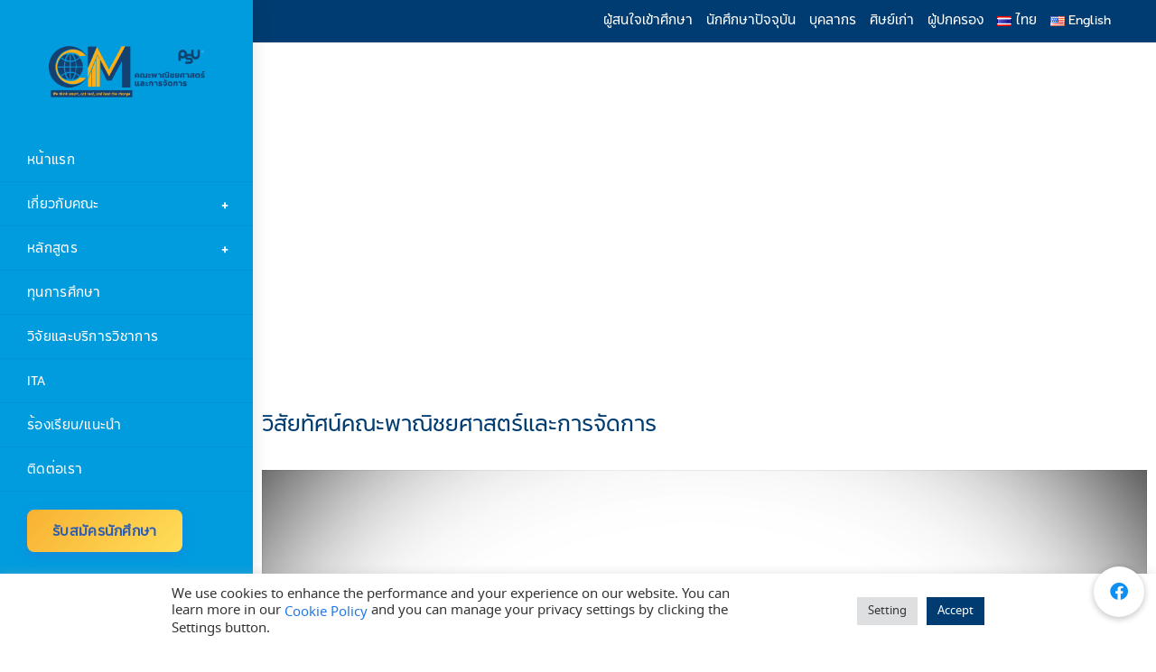

--- FILE ---
content_type: text/html; charset=UTF-8
request_url: https://cm.trang.psu.ac.th/%E0%B8%A7%E0%B8%B4%E0%B8%AA%E0%B8%B1%E0%B8%A2%E0%B8%97%E0%B8%B1%E0%B8%A8%E0%B8%99%E0%B9%8C%E0%B8%84%E0%B8%93%E0%B8%B0%E0%B8%9E%E0%B8%B2%E0%B8%93%E0%B8%B4%E0%B8%8A%E0%B8%A2%E0%B8%A8%E0%B8%B2%E0%B8%AA
body_size: 28262
content:
<!DOCTYPE html>
<html class="html" lang="th">
<head>
	<meta charset="UTF-8">
	<link rel="profile" href="https://gmpg.org/xfn/11">

	<title>วิสัยทัศน์คณะพาณิชยศาสตร์และการจัดการ &#8211; คณะพาณิชยศาสตร์และการจัดการ  มหาวิทยาลัยสงขลานครินทร์ วิทยาเขตตรัง</title>
<meta name='robots' content='max-image-preview:large' />
<meta name="viewport" content="width=device-width, initial-scale=1"><link rel='dns-prefetch' href='//www.googletagmanager.com' />
<link rel='dns-prefetch' href='//cdnjs.cloudflare.com' />
<link rel='dns-prefetch' href='//fonts.googleapis.com' />
<link rel="alternate" type="application/rss+xml" title="คณะพาณิชยศาสตร์และการจัดการ  มหาวิทยาลัยสงขลานครินทร์ วิทยาเขตตรัง &raquo; ฟีด" href="https://cm.trang.psu.ac.th/feed" />
<link rel="alternate" type="application/rss+xml" title="คณะพาณิชยศาสตร์และการจัดการ  มหาวิทยาลัยสงขลานครินทร์ วิทยาเขตตรัง &raquo; ฟีดความเห็น" href="https://cm.trang.psu.ac.th/comments/feed" />
<link rel="alternate" title="oEmbed (JSON)" type="application/json+oembed" href="https://cm.trang.psu.ac.th/wp-json/oembed/1.0/embed?url=https%3A%2F%2Fcm.trang.psu.ac.th%2F%25e0%25b8%25a7%25e0%25b8%25b4%25e0%25b8%25aa%25e0%25b8%25b1%25e0%25b8%25a2%25e0%25b8%2597%25e0%25b8%25b1%25e0%25b8%25a8%25e0%25b8%2599%25e0%25b9%258c%25e0%25b8%2584%25e0%25b8%2593%25e0%25b8%25b0%25e0%25b8%259e%25e0%25b8%25b2%25e0%25b8%2593%25e0%25b8%25b4%25e0%25b8%258a%25e0%25b8%25a2%25e0%25b8%25a8%25e0%25b8%25b2%25e0%25b8%25aa&#038;lang=th" />
<link rel="alternate" title="oEmbed (XML)" type="text/xml+oembed" href="https://cm.trang.psu.ac.th/wp-json/oembed/1.0/embed?url=https%3A%2F%2Fcm.trang.psu.ac.th%2F%25e0%25b8%25a7%25e0%25b8%25b4%25e0%25b8%25aa%25e0%25b8%25b1%25e0%25b8%25a2%25e0%25b8%2597%25e0%25b8%25b1%25e0%25b8%25a8%25e0%25b8%2599%25e0%25b9%258c%25e0%25b8%2584%25e0%25b8%2593%25e0%25b8%25b0%25e0%25b8%259e%25e0%25b8%25b2%25e0%25b8%2593%25e0%25b8%25b4%25e0%25b8%258a%25e0%25b8%25a2%25e0%25b8%25a8%25e0%25b8%25b2%25e0%25b8%25aa&#038;format=xml&#038;lang=th" />
<style id='wp-img-auto-sizes-contain-inline-css'>
img:is([sizes=auto i],[sizes^="auto," i]){contain-intrinsic-size:3000px 1500px}
/*# sourceURL=wp-img-auto-sizes-contain-inline-css */
</style>
<link rel='stylesheet' id='mec-select2-style-css' href='https://cm.trang.psu.ac.th/wp-content/plugins/modern-events-calendar-lite/assets/packages/select2/select2.min.css?ver=6.5.1' media='all' />
<link rel='stylesheet' id='mec-font-icons-css' href='https://cm.trang.psu.ac.th/wp-content/plugins/modern-events-calendar-lite/assets/css/iconfonts.css?ver=6.9' media='all' />
<link rel='stylesheet' id='mec-frontend-style-css' href='https://cm.trang.psu.ac.th/wp-content/plugins/modern-events-calendar-lite/assets/css/frontend.min.css?ver=6.5.1' media='all' />
<link rel='stylesheet' id='mec-tooltip-style-css' href='https://cm.trang.psu.ac.th/wp-content/plugins/modern-events-calendar-lite/assets/packages/tooltip/tooltip.css?ver=6.9' media='all' />
<link rel='stylesheet' id='mec-tooltip-shadow-style-css' href='https://cm.trang.psu.ac.th/wp-content/plugins/modern-events-calendar-lite/assets/packages/tooltip/tooltipster-sideTip-shadow.min.css?ver=6.9' media='all' />
<link rel='stylesheet' id='featherlight-css' href='https://cm.trang.psu.ac.th/wp-content/plugins/modern-events-calendar-lite/assets/packages/featherlight/featherlight.css?ver=6.9' media='all' />
<link rel='stylesheet' id='mec-lity-style-css' href='https://cm.trang.psu.ac.th/wp-content/plugins/modern-events-calendar-lite/assets/packages/lity/lity.min.css?ver=6.9' media='all' />
<link rel='stylesheet' id='mec-general-calendar-style-css' href='https://cm.trang.psu.ac.th/wp-content/plugins/modern-events-calendar-lite/assets/css/mec-general-calendar.css?ver=6.9' media='all' />
<style id='cf-frontend-style-inline-css'>
@font-face {
	font-family: 'PSU_Chuanpim_Regular';
	font-style: normal;
	font-weight: 400;
	src: url('https://cm.trang.psu.ac.th/wp-content/uploads/2025/06/db_chuanpim_psu_regular.ttf') format('truetype');
}
@font-face {
	font-family: 'PSU_Chuanpim_Regular';
	font-style: normal;
	font-weight: 400;
	src: url('https://cm.trang.psu.ac.th/wp-content/uploads/2025/06/db_chuanpim_psu_regular.ttf') format('truetype');
}
@font-face {
	font-family: 'PSU_Stidti_Bold';
	font-style: normal;
	font-weight: 400;
	src: url('https://cm.trang.psu.ac.th/wp-content/uploads/2025/06/psu-stidti-bold.ttf') format('truetype');
}
@font-face {
	font-family: 'PSU Regular';
	font-weight: 400;
	font-display: fallback;
	src: url('https://cm.trang.psu.ac.th/wp-content/uploads/2020/11/Stidti-Regular-1.otf') format('OpenType');
}
@font-face {
	font-family: 'PSU LightItalic';
	font-weight: 400;
	font-display: auto;
	src: url('https://cm.trang.psu.ac.th/wp-content/uploads/2020/11/Stidti-LightItalic.otf') format('OpenType');
}
@font-face {
	font-family: 'PSU Light';
	font-weight: 400;
	font-display: auto;
	src: url('https://cm.trang.psu.ac.th/wp-content/uploads/2021/08/PSU-Stidti-Light.otf') format('OpenType');
}
@font-face {
	font-family: 'PSU italic';
	font-weight: 400;
	font-display: auto;
	src: url('https://cm.trang.psu.ac.th/wp-content/uploads/2020/11/Stidti-italic.otf') format('OpenType');
}
@font-face {
	font-family: 'PSU BoldItalic';
	font-weight: 400;
	font-display: auto;
	src: url('https://cm.trang.psu.ac.th/wp-content/uploads/2020/11/Stidti-BoldItalic.otf') format('OpenType');
}
@font-face {
	font-family: 'PSU Bold';
	font-weight: 400;
	font-display: auto;
	src: url('https://cm.trang.psu.ac.th/wp-content/uploads/2020/11/Stidti-Bold-1.otf') format('OpenType');
}
@font-face {
	font-family: 'chuanpim';
	font-weight: 400;
	font-display: auto;
	src: url('https://cm.trang.psu.ac.th/wp-content/uploads/2020/11/psu_rugular.ttf') format('truetype');
}
/*# sourceURL=cf-frontend-style-inline-css */
</style>
<link rel='stylesheet' id='dashicons-css' href='https://cm.trang.psu.ac.th/wp-includes/css/dashicons.min.css?ver=6.9' media='all' />
<link rel='stylesheet' id='post-views-counter-frontend-css' href='https://cm.trang.psu.ac.th/wp-content/plugins/post-views-counter/css/frontend.css?ver=1.7.0' media='all' />
<link rel='stylesheet' id='hfe-widgets-style-css' href='https://cm.trang.psu.ac.th/wp-content/plugins/header-footer-elementor/inc/widgets-css/frontend.css?ver=2.8.1' media='all' />
<style id='wp-emoji-styles-inline-css'>

	img.wp-smiley, img.emoji {
		display: inline !important;
		border: none !important;
		box-shadow: none !important;
		height: 1em !important;
		width: 1em !important;
		margin: 0 0.07em !important;
		vertical-align: -0.1em !important;
		background: none !important;
		padding: 0 !important;
	}
/*# sourceURL=wp-emoji-styles-inline-css */
</style>
<style id='classic-theme-styles-inline-css'>
/*! This file is auto-generated */
.wp-block-button__link{color:#fff;background-color:#32373c;border-radius:9999px;box-shadow:none;text-decoration:none;padding:calc(.667em + 2px) calc(1.333em + 2px);font-size:1.125em}.wp-block-file__button{background:#32373c;color:#fff;text-decoration:none}
/*# sourceURL=/wp-includes/css/classic-themes.min.css */
</style>
<style id='global-styles-inline-css'>
:root{--wp--preset--aspect-ratio--square: 1;--wp--preset--aspect-ratio--4-3: 4/3;--wp--preset--aspect-ratio--3-4: 3/4;--wp--preset--aspect-ratio--3-2: 3/2;--wp--preset--aspect-ratio--2-3: 2/3;--wp--preset--aspect-ratio--16-9: 16/9;--wp--preset--aspect-ratio--9-16: 9/16;--wp--preset--color--black: #000000;--wp--preset--color--cyan-bluish-gray: #abb8c3;--wp--preset--color--white: #ffffff;--wp--preset--color--pale-pink: #f78da7;--wp--preset--color--vivid-red: #cf2e2e;--wp--preset--color--luminous-vivid-orange: #ff6900;--wp--preset--color--luminous-vivid-amber: #fcb900;--wp--preset--color--light-green-cyan: #7bdcb5;--wp--preset--color--vivid-green-cyan: #00d084;--wp--preset--color--pale-cyan-blue: #8ed1fc;--wp--preset--color--vivid-cyan-blue: #0693e3;--wp--preset--color--vivid-purple: #9b51e0;--wp--preset--gradient--vivid-cyan-blue-to-vivid-purple: linear-gradient(135deg,rgb(6,147,227) 0%,rgb(155,81,224) 100%);--wp--preset--gradient--light-green-cyan-to-vivid-green-cyan: linear-gradient(135deg,rgb(122,220,180) 0%,rgb(0,208,130) 100%);--wp--preset--gradient--luminous-vivid-amber-to-luminous-vivid-orange: linear-gradient(135deg,rgb(252,185,0) 0%,rgb(255,105,0) 100%);--wp--preset--gradient--luminous-vivid-orange-to-vivid-red: linear-gradient(135deg,rgb(255,105,0) 0%,rgb(207,46,46) 100%);--wp--preset--gradient--very-light-gray-to-cyan-bluish-gray: linear-gradient(135deg,rgb(238,238,238) 0%,rgb(169,184,195) 100%);--wp--preset--gradient--cool-to-warm-spectrum: linear-gradient(135deg,rgb(74,234,220) 0%,rgb(151,120,209) 20%,rgb(207,42,186) 40%,rgb(238,44,130) 60%,rgb(251,105,98) 80%,rgb(254,248,76) 100%);--wp--preset--gradient--blush-light-purple: linear-gradient(135deg,rgb(255,206,236) 0%,rgb(152,150,240) 100%);--wp--preset--gradient--blush-bordeaux: linear-gradient(135deg,rgb(254,205,165) 0%,rgb(254,45,45) 50%,rgb(107,0,62) 100%);--wp--preset--gradient--luminous-dusk: linear-gradient(135deg,rgb(255,203,112) 0%,rgb(199,81,192) 50%,rgb(65,88,208) 100%);--wp--preset--gradient--pale-ocean: linear-gradient(135deg,rgb(255,245,203) 0%,rgb(182,227,212) 50%,rgb(51,167,181) 100%);--wp--preset--gradient--electric-grass: linear-gradient(135deg,rgb(202,248,128) 0%,rgb(113,206,126) 100%);--wp--preset--gradient--midnight: linear-gradient(135deg,rgb(2,3,129) 0%,rgb(40,116,252) 100%);--wp--preset--font-size--small: 13px;--wp--preset--font-size--medium: 20px;--wp--preset--font-size--large: 36px;--wp--preset--font-size--x-large: 42px;--wp--preset--spacing--20: 0.44rem;--wp--preset--spacing--30: 0.67rem;--wp--preset--spacing--40: 1rem;--wp--preset--spacing--50: 1.5rem;--wp--preset--spacing--60: 2.25rem;--wp--preset--spacing--70: 3.38rem;--wp--preset--spacing--80: 5.06rem;--wp--preset--shadow--natural: 6px 6px 9px rgba(0, 0, 0, 0.2);--wp--preset--shadow--deep: 12px 12px 50px rgba(0, 0, 0, 0.4);--wp--preset--shadow--sharp: 6px 6px 0px rgba(0, 0, 0, 0.2);--wp--preset--shadow--outlined: 6px 6px 0px -3px rgb(255, 255, 255), 6px 6px rgb(0, 0, 0);--wp--preset--shadow--crisp: 6px 6px 0px rgb(0, 0, 0);}:where(.is-layout-flex){gap: 0.5em;}:where(.is-layout-grid){gap: 0.5em;}body .is-layout-flex{display: flex;}.is-layout-flex{flex-wrap: wrap;align-items: center;}.is-layout-flex > :is(*, div){margin: 0;}body .is-layout-grid{display: grid;}.is-layout-grid > :is(*, div){margin: 0;}:where(.wp-block-columns.is-layout-flex){gap: 2em;}:where(.wp-block-columns.is-layout-grid){gap: 2em;}:where(.wp-block-post-template.is-layout-flex){gap: 1.25em;}:where(.wp-block-post-template.is-layout-grid){gap: 1.25em;}.has-black-color{color: var(--wp--preset--color--black) !important;}.has-cyan-bluish-gray-color{color: var(--wp--preset--color--cyan-bluish-gray) !important;}.has-white-color{color: var(--wp--preset--color--white) !important;}.has-pale-pink-color{color: var(--wp--preset--color--pale-pink) !important;}.has-vivid-red-color{color: var(--wp--preset--color--vivid-red) !important;}.has-luminous-vivid-orange-color{color: var(--wp--preset--color--luminous-vivid-orange) !important;}.has-luminous-vivid-amber-color{color: var(--wp--preset--color--luminous-vivid-amber) !important;}.has-light-green-cyan-color{color: var(--wp--preset--color--light-green-cyan) !important;}.has-vivid-green-cyan-color{color: var(--wp--preset--color--vivid-green-cyan) !important;}.has-pale-cyan-blue-color{color: var(--wp--preset--color--pale-cyan-blue) !important;}.has-vivid-cyan-blue-color{color: var(--wp--preset--color--vivid-cyan-blue) !important;}.has-vivid-purple-color{color: var(--wp--preset--color--vivid-purple) !important;}.has-black-background-color{background-color: var(--wp--preset--color--black) !important;}.has-cyan-bluish-gray-background-color{background-color: var(--wp--preset--color--cyan-bluish-gray) !important;}.has-white-background-color{background-color: var(--wp--preset--color--white) !important;}.has-pale-pink-background-color{background-color: var(--wp--preset--color--pale-pink) !important;}.has-vivid-red-background-color{background-color: var(--wp--preset--color--vivid-red) !important;}.has-luminous-vivid-orange-background-color{background-color: var(--wp--preset--color--luminous-vivid-orange) !important;}.has-luminous-vivid-amber-background-color{background-color: var(--wp--preset--color--luminous-vivid-amber) !important;}.has-light-green-cyan-background-color{background-color: var(--wp--preset--color--light-green-cyan) !important;}.has-vivid-green-cyan-background-color{background-color: var(--wp--preset--color--vivid-green-cyan) !important;}.has-pale-cyan-blue-background-color{background-color: var(--wp--preset--color--pale-cyan-blue) !important;}.has-vivid-cyan-blue-background-color{background-color: var(--wp--preset--color--vivid-cyan-blue) !important;}.has-vivid-purple-background-color{background-color: var(--wp--preset--color--vivid-purple) !important;}.has-black-border-color{border-color: var(--wp--preset--color--black) !important;}.has-cyan-bluish-gray-border-color{border-color: var(--wp--preset--color--cyan-bluish-gray) !important;}.has-white-border-color{border-color: var(--wp--preset--color--white) !important;}.has-pale-pink-border-color{border-color: var(--wp--preset--color--pale-pink) !important;}.has-vivid-red-border-color{border-color: var(--wp--preset--color--vivid-red) !important;}.has-luminous-vivid-orange-border-color{border-color: var(--wp--preset--color--luminous-vivid-orange) !important;}.has-luminous-vivid-amber-border-color{border-color: var(--wp--preset--color--luminous-vivid-amber) !important;}.has-light-green-cyan-border-color{border-color: var(--wp--preset--color--light-green-cyan) !important;}.has-vivid-green-cyan-border-color{border-color: var(--wp--preset--color--vivid-green-cyan) !important;}.has-pale-cyan-blue-border-color{border-color: var(--wp--preset--color--pale-cyan-blue) !important;}.has-vivid-cyan-blue-border-color{border-color: var(--wp--preset--color--vivid-cyan-blue) !important;}.has-vivid-purple-border-color{border-color: var(--wp--preset--color--vivid-purple) !important;}.has-vivid-cyan-blue-to-vivid-purple-gradient-background{background: var(--wp--preset--gradient--vivid-cyan-blue-to-vivid-purple) !important;}.has-light-green-cyan-to-vivid-green-cyan-gradient-background{background: var(--wp--preset--gradient--light-green-cyan-to-vivid-green-cyan) !important;}.has-luminous-vivid-amber-to-luminous-vivid-orange-gradient-background{background: var(--wp--preset--gradient--luminous-vivid-amber-to-luminous-vivid-orange) !important;}.has-luminous-vivid-orange-to-vivid-red-gradient-background{background: var(--wp--preset--gradient--luminous-vivid-orange-to-vivid-red) !important;}.has-very-light-gray-to-cyan-bluish-gray-gradient-background{background: var(--wp--preset--gradient--very-light-gray-to-cyan-bluish-gray) !important;}.has-cool-to-warm-spectrum-gradient-background{background: var(--wp--preset--gradient--cool-to-warm-spectrum) !important;}.has-blush-light-purple-gradient-background{background: var(--wp--preset--gradient--blush-light-purple) !important;}.has-blush-bordeaux-gradient-background{background: var(--wp--preset--gradient--blush-bordeaux) !important;}.has-luminous-dusk-gradient-background{background: var(--wp--preset--gradient--luminous-dusk) !important;}.has-pale-ocean-gradient-background{background: var(--wp--preset--gradient--pale-ocean) !important;}.has-electric-grass-gradient-background{background: var(--wp--preset--gradient--electric-grass) !important;}.has-midnight-gradient-background{background: var(--wp--preset--gradient--midnight) !important;}.has-small-font-size{font-size: var(--wp--preset--font-size--small) !important;}.has-medium-font-size{font-size: var(--wp--preset--font-size--medium) !important;}.has-large-font-size{font-size: var(--wp--preset--font-size--large) !important;}.has-x-large-font-size{font-size: var(--wp--preset--font-size--x-large) !important;}
:where(.wp-block-post-template.is-layout-flex){gap: 1.25em;}:where(.wp-block-post-template.is-layout-grid){gap: 1.25em;}
:where(.wp-block-term-template.is-layout-flex){gap: 1.25em;}:where(.wp-block-term-template.is-layout-grid){gap: 1.25em;}
:where(.wp-block-columns.is-layout-flex){gap: 2em;}:where(.wp-block-columns.is-layout-grid){gap: 2em;}
:root :where(.wp-block-pullquote){font-size: 1.5em;line-height: 1.6;}
/*# sourceURL=global-styles-inline-css */
</style>
<link rel='stylesheet' id='buttonizer_frontend_style-css' href='https://cm.trang.psu.ac.th/wp-content/plugins/buttonizer-multifunctional-button/assets/legacy/frontend.css?v=a39bd9eefa47cf9346743d6e29db2d87&#038;ver=6.9' media='all' />
<link rel='stylesheet' id='buttonizer-icon-library-css' href='https://cdnjs.cloudflare.com/ajax/libs/font-awesome/5.15.4/css/all.min.css?ver=6.9' media='all' integrity='sha512-1ycn6IcaQQ40/MKBW2W4Rhis/DbILU74C1vSrLJxCq57o941Ym01SwNsOMqvEBFlcgUa6xLiPY/NS5R+E6ztJQ==' crossorigin='anonymous' />
<link rel='stylesheet' id='cookie-law-info-css' href='https://cm.trang.psu.ac.th/wp-content/plugins/cookie-law-info/legacy/public/css/cookie-law-info-public.css?ver=3.3.9.1' media='all' />
<link rel='stylesheet' id='cookie-law-info-gdpr-css' href='https://cm.trang.psu.ac.th/wp-content/plugins/cookie-law-info/legacy/public/css/cookie-law-info-gdpr.css?ver=3.3.9.1' media='all' />
<style id='wpxpo-global-style-inline-css'>
:root {
			--preset-color1: #037fff;
			--preset-color2: #026fe0;
			--preset-color3: #071323;
			--preset-color4: #132133;
			--preset-color5: #34495e;
			--preset-color6: #787676;
			--preset-color7: #f0f2f3;
			--preset-color8: #f8f9fa;
			--preset-color9: #ffffff;
		}{}
/*# sourceURL=wpxpo-global-style-inline-css */
</style>
<style id='ultp-preset-colors-style-inline-css'>
:root { --postx_preset_Base_1_color: #f4f4ff; --postx_preset_Base_2_color: #dddff8; --postx_preset_Base_3_color: #B4B4D6; --postx_preset_Primary_color: #3323f0; --postx_preset_Secondary_color: #4a5fff; --postx_preset_Tertiary_color: #FFFFFF; --postx_preset_Contrast_3_color: #545472; --postx_preset_Contrast_2_color: #262657; --postx_preset_Contrast_1_color: #10102e; --postx_preset_Over_Primary_color: #ffffff;  }
/*# sourceURL=ultp-preset-colors-style-inline-css */
</style>
<style id='ultp-preset-gradient-style-inline-css'>
:root { --postx_preset_Primary_to_Secondary_to_Right_gradient: linear-gradient(90deg, var(--postx_preset_Primary_color) 0%, var(--postx_preset_Secondary_color) 100%); --postx_preset_Primary_to_Secondary_to_Bottom_gradient: linear-gradient(180deg, var(--postx_preset_Primary_color) 0%, var(--postx_preset_Secondary_color) 100%); --postx_preset_Secondary_to_Primary_to_Right_gradient: linear-gradient(90deg, var(--postx_preset_Secondary_color) 0%, var(--postx_preset_Primary_color) 100%); --postx_preset_Secondary_to_Primary_to_Bottom_gradient: linear-gradient(180deg, var(--postx_preset_Secondary_color) 0%, var(--postx_preset_Primary_color) 100%); --postx_preset_Cold_Evening_gradient: linear-gradient(0deg, rgb(12, 52, 131) 0%, rgb(162, 182, 223) 100%, rgb(107, 140, 206) 100%, rgb(162, 182, 223) 100%); --postx_preset_Purple_Division_gradient: linear-gradient(0deg, rgb(112, 40, 228) 0%, rgb(229, 178, 202) 100%); --postx_preset_Over_Sun_gradient: linear-gradient(60deg, rgb(171, 236, 214) 0%, rgb(251, 237, 150) 100%); --postx_preset_Morning_Salad_gradient: linear-gradient(-255deg, rgb(183, 248, 219) 0%, rgb(80, 167, 194) 100%); --postx_preset_Fabled_Sunset_gradient: linear-gradient(-270deg, rgb(35, 21, 87) 0%, rgb(68, 16, 122) 29%, rgb(255, 19, 97) 67%, rgb(255, 248, 0) 100%);  }
/*# sourceURL=ultp-preset-gradient-style-inline-css */
</style>
<style id='ultp-preset-typo-style-inline-css'>
@import url('https://fonts.googleapis.com/css?family=Roboto:100,100i,300,300i,400,400i,500,500i,700,700i,900,900i'); :root { --postx_preset_Heading_typo_font_family: Roboto; --postx_preset_Heading_typo_font_family_type: sans-serif; --postx_preset_Heading_typo_font_weight: 600; --postx_preset_Heading_typo_text_transform: capitalize; --postx_preset_Body_and_Others_typo_font_family: Roboto; --postx_preset_Body_and_Others_typo_font_family_type: sans-serif; --postx_preset_Body_and_Others_typo_font_weight: 400; --postx_preset_Body_and_Others_typo_text_transform: lowercase; --postx_preset_body_typo_font_size_lg: 16px; --postx_preset_paragraph_1_typo_font_size_lg: 12px; --postx_preset_paragraph_2_typo_font_size_lg: 12px; --postx_preset_paragraph_3_typo_font_size_lg: 12px; --postx_preset_heading_h1_typo_font_size_lg: 42px; --postx_preset_heading_h2_typo_font_size_lg: 36px; --postx_preset_heading_h3_typo_font_size_lg: 30px; --postx_preset_heading_h4_typo_font_size_lg: 24px; --postx_preset_heading_h5_typo_font_size_lg: 20px; --postx_preset_heading_h6_typo_font_size_lg: 16px; }
/*# sourceURL=ultp-preset-typo-style-inline-css */
</style>
<link rel='stylesheet' id='hfe-style-css' href='https://cm.trang.psu.ac.th/wp-content/plugins/header-footer-elementor/assets/css/header-footer-elementor.css?ver=2.8.1' media='all' />
<link rel='stylesheet' id='elementor-frontend-css' href='https://cm.trang.psu.ac.th/wp-content/plugins/elementor/assets/css/frontend.min.css?ver=3.34.1' media='all' />
<link rel='stylesheet' id='elementor-post-275-css' href='https://cm.trang.psu.ac.th/wp-content/uploads/elementor/css/post-275.css?ver=1768788825' media='all' />
<link rel='stylesheet' id='lae-animate-css' href='https://cm.trang.psu.ac.th/wp-content/plugins/addons-for-elementor/assets/css/lib/animate.css?ver=9.0' media='all' />
<link rel='stylesheet' id='lae-sliders-styles-css' href='https://cm.trang.psu.ac.th/wp-content/plugins/addons-for-elementor/assets/css/lib/sliders.min.css?ver=9.0' media='all' />
<link rel='stylesheet' id='lae-icomoon-styles-css' href='https://cm.trang.psu.ac.th/wp-content/plugins/addons-for-elementor/assets/css/icomoon.css?ver=9.0' media='all' />
<link rel='stylesheet' id='lae-frontend-styles-css' href='https://cm.trang.psu.ac.th/wp-content/plugins/addons-for-elementor/assets/css/lae-frontend.css?ver=9.0' media='all' />
<link rel='stylesheet' id='lae-grid-styles-css' href='https://cm.trang.psu.ac.th/wp-content/plugins/addons-for-elementor/assets/css/lae-grid.css?ver=9.0' media='all' />
<link rel='stylesheet' id='lae-widgets-styles-css' href='https://cm.trang.psu.ac.th/wp-content/plugins/addons-for-elementor/assets/css/widgets/lae-widgets.min.css?ver=9.0' media='all' />
<link rel='stylesheet' id='post-grid-elementor-addon-main-css' href='https://cm.trang.psu.ac.th/wp-content/plugins/post-grid-elementor-addon/assets/css/main.css?ver=6.9' media='all' />
<link rel='stylesheet' id='ultp-style-css' href='https://cm.trang.psu.ac.th/wp-content/plugins/ultimate-post/assets/css/style.min.css?ver=913' media='all' />
<link rel='stylesheet' id='widget-heading-css' href='https://cm.trang.psu.ac.th/wp-content/plugins/elementor/assets/css/widget-heading.min.css?ver=3.34.1' media='all' />
<link rel='stylesheet' id='widget-divider-css' href='https://cm.trang.psu.ac.th/wp-content/plugins/elementor/assets/css/widget-divider.min.css?ver=3.34.1' media='all' />
<link rel='stylesheet' id='widget-video-css' href='https://cm.trang.psu.ac.th/wp-content/plugins/elementor/assets/css/widget-video.min.css?ver=3.34.1' media='all' />
<link rel='stylesheet' id='elementor-post-3963-css' href='https://cm.trang.psu.ac.th/wp-content/uploads/elementor/css/post-3963.css?ver=1768986721' media='all' />
<link rel='stylesheet' id='elementor-post-490-css' href='https://cm.trang.psu.ac.th/wp-content/uploads/elementor/css/post-490.css?ver=1768788825' media='all' />
<link rel='stylesheet' id='font-awesome-css' href='https://cm.trang.psu.ac.th/wp-content/themes/oceanwp/assets/fonts/fontawesome/css/all.min.css?ver=6.7.2' media='all' />
<link rel='stylesheet' id='simple-line-icons-css' href='https://cm.trang.psu.ac.th/wp-content/themes/oceanwp/assets/css/third/simple-line-icons.min.css?ver=2.4.0' media='all' />
<link rel='stylesheet' id='oceanwp-style-css' href='https://cm.trang.psu.ac.th/wp-content/themes/oceanwp/assets/css/style.min.css?ver=4.1.4' media='all' />
<style id='oceanwp-style-inline-css'>
div.wpforms-container-full .wpforms-form input[type=submit]:hover,
			div.wpforms-container-full .wpforms-form input[type=submit]:focus,
			div.wpforms-container-full .wpforms-form input[type=submit]:active,
			div.wpforms-container-full .wpforms-form button[type=submit]:hover,
			div.wpforms-container-full .wpforms-form button[type=submit]:focus,
			div.wpforms-container-full .wpforms-form button[type=submit]:active,
			div.wpforms-container-full .wpforms-form .wpforms-page-button:hover,
			div.wpforms-container-full .wpforms-form .wpforms-page-button:active,
			div.wpforms-container-full .wpforms-form .wpforms-page-button:focus {
				border: none;
			}
/*# sourceURL=oceanwp-style-inline-css */
</style>
<link rel='stylesheet' id='oceanwp-hamburgers-css' href='https://cm.trang.psu.ac.th/wp-content/themes/oceanwp/assets/css/third/hamburgers/hamburgers.min.css?ver=4.1.4' media='all' />
<link rel='stylesheet' id='oceanwp-spin-css' href='https://cm.trang.psu.ac.th/wp-content/themes/oceanwp/assets/css/third/hamburgers/types/spin.css?ver=4.1.4' media='all' />
<link rel='stylesheet' id='ow-perfect-scrollbar-css' href='https://cm.trang.psu.ac.th/wp-content/themes/oceanwp/assets/css/third/perfect-scrollbar.css?ver=1.5.0' media='all' />
<link rel='stylesheet' id='style_login_widget-css' href='https://cm.trang.psu.ac.th/wp-content/plugins/miniorange-login-with-eve-online-google-facebook/css/style_login_widget.min.css?ver=6.26.17' media='all' />
<link rel='stylesheet' id='tablepress-default-css' href='https://cm.trang.psu.ac.th/wp-content/plugins/tablepress/css/build/default.css?ver=3.2.6' media='all' />
<link rel='stylesheet' id='hfe-elementor-icons-css' href='https://cm.trang.psu.ac.th/wp-content/plugins/elementor/assets/lib/eicons/css/elementor-icons.min.css?ver=5.34.0' media='all' />
<link rel='stylesheet' id='hfe-icons-list-css' href='https://cm.trang.psu.ac.th/wp-content/plugins/elementor/assets/css/widget-icon-list.min.css?ver=3.24.3' media='all' />
<link rel='stylesheet' id='hfe-social-icons-css' href='https://cm.trang.psu.ac.th/wp-content/plugins/elementor/assets/css/widget-social-icons.min.css?ver=3.24.0' media='all' />
<link rel='stylesheet' id='hfe-social-share-icons-brands-css' href='https://cm.trang.psu.ac.th/wp-content/plugins/elementor/assets/lib/font-awesome/css/brands.css?ver=5.15.3' media='all' />
<link rel='stylesheet' id='hfe-social-share-icons-fontawesome-css' href='https://cm.trang.psu.ac.th/wp-content/plugins/elementor/assets/lib/font-awesome/css/fontawesome.css?ver=5.15.3' media='all' />
<link rel='stylesheet' id='hfe-nav-menu-icons-css' href='https://cm.trang.psu.ac.th/wp-content/plugins/elementor/assets/lib/font-awesome/css/solid.css?ver=5.15.3' media='all' />
<link rel='stylesheet' id='seed-fonts-all-css' href='https://fonts.googleapis.com/css?family=Kanit%3A300&#038;ver=6.9' media='all' />
<style id='seed-fonts-all-inline-css'>
h1, h2, h3, h4, h5, h6, nav, .nav, .menu, button, .button, .btn, .price, ._heading, .wp-block-pullquote blockquote, blockquote, label, legend{font-family: "Kanit",sans-serif !important; font-weight: 300 !important; }body {--s-heading:"Kanit",sans-serif !important}body {--s-heading-weight:300}
/*# sourceURL=seed-fonts-all-inline-css */
</style>
<link rel='stylesheet' id='seed-fonts-body-all-css' href='https://cm.trang.psu.ac.th/wp-content/plugins/seed-fonts/fonts/noto-sans-thai/font.css?ver=6.9' media='all' />
<style id='seed-fonts-body-all-inline-css'>
body{font-family: "noto-sans-thai",noto-sans,sans-serif; font-size: 16px; line-height: 1.6; }body {--s-body:"noto-sans-thai",noto-sans,sans-serif;--s-body-line-height:1.6;}
/*# sourceURL=seed-fonts-body-all-inline-css */
</style>
<link rel='stylesheet' id='eael-general-css' href='https://cm.trang.psu.ac.th/wp-content/plugins/essential-addons-for-elementor-lite/assets/front-end/css/view/general.min.css?ver=6.5.7' media='all' />
<link rel='stylesheet' id='oe-widgets-style-css' href='https://cm.trang.psu.ac.th/wp-content/plugins/ocean-extra/assets/css/widgets.css?ver=6.9' media='all' />
<link rel='stylesheet' id='elementor-gf-local-roboto-css' href='https://cm.trang.psu.ac.th/wp-content/uploads/elementor/google-fonts/css/roboto.css?ver=1748930346' media='all' />
<link rel='stylesheet' id='elementor-gf-local-robotoslab-css' href='https://cm.trang.psu.ac.th/wp-content/uploads/elementor/google-fonts/css/robotoslab.css?ver=1748930362' media='all' />
<link rel='stylesheet' id='elementor-gf-local-kanit-css' href='https://cm.trang.psu.ac.th/wp-content/uploads/elementor/google-fonts/css/kanit.css?ver=1748930390' media='all' />
<!--n2css--><!--n2js--><script src="https://cm.trang.psu.ac.th/wp-includes/js/jquery/jquery.min.js?ver=3.7.1" id="jquery-core-js"></script>
<script src="https://cm.trang.psu.ac.th/wp-includes/js/jquery/jquery-migrate.min.js?ver=3.4.1" id="jquery-migrate-js"></script>
<script id="jquery-js-after">
!function($){"use strict";$(document).ready(function(){$(this).scrollTop()>100&&$(".hfe-scroll-to-top-wrap").removeClass("hfe-scroll-to-top-hide"),$(window).scroll(function(){$(this).scrollTop()<100?$(".hfe-scroll-to-top-wrap").fadeOut(300):$(".hfe-scroll-to-top-wrap").fadeIn(300)}),$(".hfe-scroll-to-top-wrap").on("click",function(){$("html, body").animate({scrollTop:0},300);return!1})})}(jQuery);
!function($){'use strict';$(document).ready(function(){var bar=$('.hfe-reading-progress-bar');if(!bar.length)return;$(window).on('scroll',function(){var s=$(window).scrollTop(),d=$(document).height()-$(window).height(),p=d? s/d*100:0;bar.css('width',p+'%')});});}(jQuery);
//# sourceURL=jquery-js-after
</script>
<script src="https://cm.trang.psu.ac.th/wp-content/plugins/modern-events-calendar-lite/assets/js/mec-general-calendar.js?ver=6.5.1" id="mec-general-calendar-script-js"></script>
<script id="mec-frontend-script-js-extra">
var mecdata = {"day":"day","days":"days","hour":"hour","hours":"hours","minute":"minute","minutes":"minutes","second":"second","seconds":"seconds","elementor_edit_mode":"no","recapcha_key":"","ajax_url":"https://cm.trang.psu.ac.th/wp-admin/admin-ajax.php","fes_nonce":"84bf946c52","current_year":"2026","current_month":"01","datepicker_format":"dd-mm-yy&d-m-Y"};
//# sourceURL=mec-frontend-script-js-extra
</script>
<script src="https://cm.trang.psu.ac.th/wp-content/plugins/modern-events-calendar-lite/assets/js/frontend.js?ver=6.5.1" id="mec-frontend-script-js"></script>
<script src="https://cm.trang.psu.ac.th/wp-content/plugins/modern-events-calendar-lite/assets/js/events.js?ver=6.5.1" id="mec-events-script-js"></script>
<script id="cookie-law-info-js-extra">
var Cli_Data = {"nn_cookie_ids":[],"cookielist":[],"non_necessary_cookies":[],"ccpaEnabled":"","ccpaRegionBased":"","ccpaBarEnabled":"","strictlyEnabled":["necessary","obligatoire"],"ccpaType":"gdpr","js_blocking":"1","custom_integration":"","triggerDomRefresh":"","secure_cookies":""};
var cli_cookiebar_settings = {"animate_speed_hide":"500","animate_speed_show":"500","background":"#FFF","border":"#b1a6a6c2","border_on":"","button_1_button_colour":"#003c71","button_1_button_hover":"#00305a","button_1_link_colour":"#fff","button_1_as_button":"1","button_1_new_win":"","button_2_button_colour":"#333","button_2_button_hover":"#292929","button_2_link_colour":"#444","button_2_as_button":"","button_2_hidebar":"","button_3_button_colour":"#dedfe0","button_3_button_hover":"#b2b2b3","button_3_link_colour":"#333333","button_3_as_button":"1","button_3_new_win":"","button_4_button_colour":"#dedfe0","button_4_button_hover":"#b2b2b3","button_4_link_colour":"#333333","button_4_as_button":"1","button_7_button_colour":"#003c71","button_7_button_hover":"#00305a","button_7_link_colour":"#fff","button_7_as_button":"1","button_7_new_win":"","font_family":"inherit","header_fix":"","notify_animate_hide":"1","notify_animate_show":"","notify_div_id":"#cookie-law-info-bar","notify_position_horizontal":"right","notify_position_vertical":"bottom","scroll_close":"","scroll_close_reload":"","accept_close_reload":"","reject_close_reload":"","showagain_tab":"","showagain_background":"#fff","showagain_border":"#000","showagain_div_id":"#cookie-law-info-again","showagain_x_position":"100px","text":"#333333","show_once_yn":"","show_once":"10000","logging_on":"","as_popup":"","popup_overlay":"1","bar_heading_text":"","cookie_bar_as":"banner","popup_showagain_position":"bottom-right","widget_position":"left"};
var log_object = {"ajax_url":"https://cm.trang.psu.ac.th/wp-admin/admin-ajax.php"};
//# sourceURL=cookie-law-info-js-extra
</script>
<script src="https://cm.trang.psu.ac.th/wp-content/plugins/cookie-law-info/legacy/public/js/cookie-law-info-public.js?ver=3.3.9.1" id="cookie-law-info-js"></script>

<!-- Google tag (gtag.js) snippet added by Site Kit -->
<!-- Google Analytics snippet added by Site Kit -->
<script src="https://www.googletagmanager.com/gtag/js?id=GT-KFN44C7" id="google_gtagjs-js" async></script>
<script id="google_gtagjs-js-after">
window.dataLayer = window.dataLayer || [];function gtag(){dataLayer.push(arguments);}
gtag("set","linker",{"domains":["cm.trang.psu.ac.th"]});
gtag("js", new Date());
gtag("set", "developer_id.dZTNiMT", true);
gtag("config", "GT-KFN44C7");
//# sourceURL=google_gtagjs-js-after
</script>
<link rel="https://api.w.org/" href="https://cm.trang.psu.ac.th/wp-json/" /><link rel="alternate" title="JSON" type="application/json" href="https://cm.trang.psu.ac.th/wp-json/wp/v2/pages/3963" /><link rel="EditURI" type="application/rsd+xml" title="RSD" href="https://cm.trang.psu.ac.th/xmlrpc.php?rsd" />
<meta name="generator" content="WordPress 6.9" />
<link rel="canonical" href="https://cm.trang.psu.ac.th/%e0%b8%a7%e0%b8%b4%e0%b8%aa%e0%b8%b1%e0%b8%a2%e0%b8%97%e0%b8%b1%e0%b8%a8%e0%b8%99%e0%b9%8c%e0%b8%84%e0%b8%93%e0%b8%b0%e0%b8%9e%e0%b8%b2%e0%b8%93%e0%b8%b4%e0%b8%8a%e0%b8%a2%e0%b8%a8%e0%b8%b2%e0%b8%aa" />
<link rel='shortlink' href='https://cm.trang.psu.ac.th/?p=3963' />
        <script type="text/javascript">
            ( function () {
                window.lae_fs = { can_use_premium_code: false};
            } )();
        </script>
        <!-- start Simple Custom CSS and JS -->
<style>
/* ====== กล่องอาจารย์หลักสูตร (Box Head Course) ====== */
.box-head-course .elementor-image-box-wrapper {
  background: linear-gradient(145deg, #ffffff, #f3f6ff);
  border-radius: 16px;
  box-shadow: 0 6px 20px rgba(0, 0, 0, 0.08);
  padding: 20px;
  text-align: center;
  transition: all 0.3s ease;
  overflow: hidden;
  max-width: 680px;
  width: 100%;
  margin: 0 auto;
}

/* Hover effect */
.box-head-course .elementor-image-box-wrapper:hover {
  transform: translateY(-6px);
  box-shadow: 0 12px 24px rgba(65, 105, 225, 0.25);
}

/* ====== รูปภาพ ====== */
.box-head-course .elementor-image-box-img img {
  width: 180px;
/*   height: 180px; */
  object-fit: cover;
  border-radius: 0 0 50% 50%;
  margin-bottom: 16px;
  box-shadow: 0 0px 0px rgba(0, 0, 0, 0.15);
}

/* ====== ชื่ออาจารย์ ====== */
.box-head-course .elementor-image-box-title {
  font-size: 1em;
  font-weight: 700;
  color: #1a237e; /* น้ำเงินเข้ม PSU */
  margin-bottom: 8px;
}

/* ====== ข้อมูลติดต่อ ====== */
.box-head-course .elementor-image-box-description {
  font-size: 0.75em !important;
  color: #555;
  line-height: 1.6;
  margin-top:10px;
}

/* ====== ปรับเฉพาะ Mobile (≤768px) ====== */
@media (max-width: 768px) {
  .box-head-course .elementor-image-box-wrapper {
    padding: 20px;
    border-radius: 12px;
  }

  .box-head-course .elementor-image-box-img img {
    width: 140px;
    height: 140px;
    margin-bottom: 12px;
  }

  .box-head-course .elementor-image-box-title {
    font-size: 1.1em;
  }
}
</style>
<!-- end Simple Custom CSS and JS -->
<!-- start Simple Custom CSS and JS -->
<style>
/* ====== ปุ่ม admission-btn (ใช้กับ Elementor) ====== */
.admission-btn .elementor-button {
  display: inline-block;
  background: linear-gradient(135deg, #4169E1, #6A5ACD);
/*   background: linear-gradient(135deg, #f8b132, #f8b132); */
  color: #fff;
  font-weight: 600;
  font-size: 1.05em;
  padding: 12px 28px;
  border-radius: 8px;
  letter-spacing: 0.3px;
  text-decoration: none;
  text-align: center;
  box-shadow: 0 4px 12px rgba(65, 105, 225, 0.4);
  transition: all 0.3s ease;
  border: none;
}

/* Hover */
.admission-btn .elementor-button:hover {
  background: linear-gradient(135deg, #6A5ACD, #1E90FF);
  box-shadow: 0 6px 20px rgba(30, 144, 255, 0.5);
  transform: translateY(-2px);
}

/* ====== ปรับเฉพาะ Mobile (≤768px) ====== */
@media (max-width: 768px) {
  .admission-btn .elementor-button {
    display: block;
    width: 90%;
    margin: 12px auto;
    font-size: 1.05em;
    font-weight: 700;
    padding: 14px 0;
    border-radius: 10px;
    box-shadow: 0 6px 18px rgba(65, 105, 225, 0.5);
  }

  .admission-btn .elementor-button:active {
    background: linear-gradient(135deg, #6A5ACD, #1E90FF);
    box-shadow: 0 8px 24px rgba(30, 144, 255, 0.6);
    transform: scale(0.98);
  }
}
</style>
<!-- end Simple Custom CSS and JS -->
<!-- start Simple Custom CSS and JS -->
<style>
/* ==== ปกติ (Desktop) ==== */
.admission-menu-btn .menu-link .text-wrap {
  background: linear-gradient(135deg, #f8b132, #ffde59);
  padding: 12px 28px;
  border-radius: 8px;
  color:  #315DAE;
  font-weight: 600;
  font-size: 1.05em;
  letter-spacing: 0.3px;
  box-shadow: 0 4px 12px rgba(65, 105, 225, 0.4);
  transition: all 0.3s ease;
  margin-top:20px !important;
}
.admission-menu-btn{
	margin-top:20px !important;
}
#vertical-searchform{
	display:none;
}
.admission-menu-btn .menu-link .text-wrap:hover {
  background: linear-gradient(135deg, #f8b132, #f8b132);
  box-shadow: 0 6px 20px rgba(30, 144, 255, 0.5);
  transform: translateY(-2px);
}

/* ========== MOBILE-ONLY BUTTON STYLE (ฮาร์ดโค้ดให้โดนแน่) ========== */
/* รองรับหลายธีม: Elementor dropdown, Bootstrap/Blocksy offcanvas, เมนู mobile ทั่วไป */
@media (max-width: 768px), (max-width: 767.98px), (max-width: 782px) {
#vertical-searchform{
	display:none;
}
  /* 1) กรณีเมนูของคุณยังคงโครงสร้างเดิม แต่ในมือถือคลาส .text-wrap อาจหาย/โดนแทนที่ */
  .admission-menu-btn .menu-link,
  .admission-menu-btn .menu-link .text-wrap,
  .admission-menu-btn a.menu-link,
  .admission-menu-btn a {
    display: block !important;
    width: 90% !important;
    margin: 12px auto !important;
    text-align: center !important;
    padding: 14px 0 !important;
    font-size: 1.05em !important;
    font-weight: 700 !important;
    border-radius: 10px !important;
    background: linear-gradient(135deg, #4169E1, #6A5ACD) !important;
    color: #fff !important;
    box-shadow: 0 6px 18px rgba(65, 105, 225, 0.5) !important;
    text-decoration: none !important;
	  margin-top:20px !important;
  }

  /* 2) Elementor mobile dropdown มักใช้ selector นี้ */
  .elementor-nav-menu--dropdown a.elementor-item,
  .elementor-nav-menu--dropdown .menu-item a,
  .elementor-nav-menu--main .elementor-item.elementor-item-active {
    display: block !important;
    width: 90% !important;
    margin: 12px auto !important;
    padding: 14px 0 !important;
    border-radius: 10px !important;
    background: linear-gradient(135deg, #4169E1, #6A5ACD) !important;
    color: #fff !important;
    box-shadow: 0 6px 18px rgba(65,105,225,.5) !important;
  }

  /* 3) ธีมที่ใช้ offcanvas / navbar-collapse (เช่น Bootstrap, Blocksy) */
  .offcanvas .menu-item > a,
  .mobile-menu .menu-item > a,
  .navbar-collapse .menu-item > a {
    display: block !important;
    width: 90% !important;
    margin: 12px auto !important;
    padding: 14px 0 !important;
    border-radius: 10px !important;
    background: linear-gradient(135deg, #4169E1, #6A5ACD) !important;
    color: #fff !important;
    box-shadow: 0 6px 18px rgba(65,105,225,.5) !important;
    text-align: center !important;
  }

  /* เอฟเฟกต์ตอนแตะ (มือถือใช้ :active แทน :hover) */
  .admission-menu-btn a:active,
  .elementor-nav-menu--dropdown a.elementor-item:active,
  .offcanvas .menu-item > a:active,
  .mobile-menu .menu-item > a:active,
  .navbar-collapse .menu-item > a:active {
    background: linear-gradient(135deg, #6A5ACD, #1E90FF) !important;
    box-shadow: 0 8px 24px rgba(30, 144, 255, 0.6) !important;
    transform: scale(0.98) !important;
  }
}

/* กันธีมบางตัวบังคับสีพื้นหลัง/สีตัวอักษรในเมนู mobile */
.elementor-nav-menu--dropdown a.elementor-item:hover {
  background: linear-gradient(135deg, #6A5ACD, #1E90FF) !important;
  color: #fff !important;
}

</style>
<!-- end Simple Custom CSS and JS -->
<!-- start Simple Custom CSS and JS -->
<style>
html {
  filter: grayscale(0%);
}
</style>
<!-- end Simple Custom CSS and JS -->
<!-- start Simple Custom CSS and JS -->
<style>
/* ปรับพื้นที่แสดงผลหลักสูตร MPA ให้ชัดเจนขึ้น */
#mpa-1, #mpa-2 {
  font-family: 'Sarabun', sans-serif;
  font-size: 24px; /* ใหญ่ขึ้นจากปกติ 16px */
  line-height: 1.9;
  color: #1a1a1a;
  padding: 50px 25px;
  background-color: #f9fbff;
}

/* หัวข้อหลัก */
#mpa-1 .elementor-heading-title,
#mpa-2 h1 {
  color: #004a99;
  font-size: 24px;
  font-weight: 800;
  margin-top: 30px;
  margin-bottom: 15px;
  border-left: 6px solid #004a99;
  padding-left: 12px;
}

/* เนื้อหาและย่อหน้า */
#mpa-1 p,
#mpa-2 p,
#mpa-2 ul li {
  font-size: 24px;
  line-height: 1.95;
  color: #2a2a2a;
  margin-bottom: 20px;
}

/* ลิสต์หัวข้อ */
#mpa-2 ul {
  margin-left: 25px;
  list-style-type: disc;
}

/* ลิงก์ */
#mpa-2 a {
  color: #004a99;
  font-weight: 600;
  text-decoration: underline;
}
#mpa-2 a:hover {
  color: #002e66;
}

/* กล่องเนื้อหาย่อย */
#mpa-2 .elementor-widget-text-editor > div {
  background-color: #ffffff;
  border-left: 6px solid #004a99;
  padding: 25px;
  margin-bottom: 40px;
  border-radius: 12px;
  box-shadow: 0 3px 10px rgba(0,0,0,0.05);
}

/* กล่องภาพอาจารย์ */
#mpa-1 img {
  border-radius: 12px;
  box-shadow: 0 4px 12px rgba(0,0,0,0.1);
  max-width: 100%;
}

/* ชื่อ + ตำแหน่ง */
#mpa-1 .elementor-image-box-title a {
  color: #004a99;
  font-size: 20px;
  font-weight: bold;
  text-decoration: none;
}

#mpa-1 .elementor-image-box-description {
  font-size: 24px;
  color: #666;
  font-style: italic;
}

/* Responsive สำหรับมือถือ */
@media screen and (max-width: 768px) {
  #mpa-1, #mpa-2 {
    font-size: 24px;
    padding: 30px 15px;
  }

  #mpa-1 .elementor-heading-title,
  #mpa-2 h1 {
    font-size: 21px;
  }
}
</style>
<!-- end Simple Custom CSS and JS -->
<style id="essential-blocks-global-styles">
            :root {
                --eb-global-primary-color: #101828;
--eb-global-secondary-color: #475467;
--eb-global-tertiary-color: #98A2B3;
--eb-global-text-color: #475467;
--eb-global-heading-color: #1D2939;
--eb-global-link-color: #444CE7;
--eb-global-background-color: #F9FAFB;
--eb-global-button-text-color: #FFFFFF;
--eb-global-button-background-color: #101828;
--eb-gradient-primary-color: linear-gradient(90deg, hsla(259, 84%, 78%, 1) 0%, hsla(206, 67%, 75%, 1) 100%);
--eb-gradient-secondary-color: linear-gradient(90deg, hsla(18, 76%, 85%, 1) 0%, hsla(203, 69%, 84%, 1) 100%);
--eb-gradient-tertiary-color: linear-gradient(90deg, hsla(248, 21%, 15%, 1) 0%, hsla(250, 14%, 61%, 1) 100%);
--eb-gradient-background-color: linear-gradient(90deg, rgb(250, 250, 250) 0%, rgb(233, 233, 233) 49%, rgb(244, 243, 243) 100%);

                --eb-tablet-breakpoint: 1024px;
--eb-mobile-breakpoint: 767px;

            }
            
            
        </style><meta name="generator" content="Site Kit by Google 1.170.0" /><meta name="generator" content="Elementor 3.34.1; features: e_font_icon_svg, additional_custom_breakpoints; settings: css_print_method-external, google_font-enabled, font_display-auto">
			<style>
				.e-con.e-parent:nth-of-type(n+4):not(.e-lazyloaded):not(.e-no-lazyload),
				.e-con.e-parent:nth-of-type(n+4):not(.e-lazyloaded):not(.e-no-lazyload) * {
					background-image: none !important;
				}
				@media screen and (max-height: 1024px) {
					.e-con.e-parent:nth-of-type(n+3):not(.e-lazyloaded):not(.e-no-lazyload),
					.e-con.e-parent:nth-of-type(n+3):not(.e-lazyloaded):not(.e-no-lazyload) * {
						background-image: none !important;
					}
				}
				@media screen and (max-height: 640px) {
					.e-con.e-parent:nth-of-type(n+2):not(.e-lazyloaded):not(.e-no-lazyload),
					.e-con.e-parent:nth-of-type(n+2):not(.e-lazyloaded):not(.e-no-lazyload) * {
						background-image: none !important;
					}
				}
			</style>
			<link rel="icon" href="https://cm.trang.psu.ac.th/wp-content/uploads/2025/10/cropped-LOGO-02-scaled-1-32x32.png" sizes="32x32" />
<link rel="icon" href="https://cm.trang.psu.ac.th/wp-content/uploads/2025/10/cropped-LOGO-02-scaled-1-192x192.png" sizes="192x192" />
<link rel="apple-touch-icon" href="https://cm.trang.psu.ac.th/wp-content/uploads/2025/10/cropped-LOGO-02-scaled-1-180x180.png" />
<meta name="msapplication-TileImage" content="https://cm.trang.psu.ac.th/wp-content/uploads/2025/10/cropped-LOGO-02-scaled-1-270x270.png" />
<style id="sccss">/* Enter Your Custom CSS Here */

@font-face { 
	font-family: ChuanpimPSU; 
	src: url(https://cm.trang.psu.ac.th/fontpsu/chuanpim_psu/psu_rugular.ttf); 
	font-weight: normal; 
}

@font-face { 
	font-family: PSUStidti; 
	src: url(https://cm.trang.psu.ac.th/fontpsu/PSUStidti/Stidti-Regular.otf); 
	font-weight: normal; 
}

.elementor-text-editor ul{
	list-style-type: circle !important;
}

.elementor-widget-container ul {
	list-style-type: circle !important;
}


.psufont{
	font-family:"StidtiPSU" !important;
}
.elementor-icon-box-title a{
	font-family:"PSUStidti" !important;
}
#site-header{
	font-family:"PSUStidti" !important;
}
.elementor-counter-title{
	font-family:"PSUStidti" !important;
}

.elementor-heading-title{
	font-family:"PSUStidti" !important;
}
.single-post-title{
	font-family:"PSUStidti" !important;
}

.post-grid-text-wrap{
	font-family:"PSUStidti" !important;
}

.menu-item{
	font-family:"PSUStidti" !important;
}
*:lang(en-US)#top-bar-wrap {
  display:none !important;
}</style><!-- OceanWP CSS -->
<style type="text/css">
/* Colors */input[type="button"]:hover,input[type="reset"]:hover,input[type="submit"]:hover,button[type="submit"]:hover,input[type="button"]:focus,input[type="reset"]:focus,input[type="submit"]:focus,button[type="submit"]:focus,.button:hover,.button:focus,#site-navigation-wrap .dropdown-menu >li.btn >a:hover >span,.post-quote-author,.omw-modal .omw-close-modal:hover,body div.wpforms-container-full .wpforms-form input[type=submit]:hover,body div.wpforms-container-full .wpforms-form button[type=submit]:hover,body div.wpforms-container-full .wpforms-form .wpforms-page-button:hover,.woocommerce-cart .wp-element-button:hover,.woocommerce-checkout .wp-element-button:hover,.wp-block-button__link:hover{background-color:#4169e1}a:hover{color:#4169e1}a:hover .owp-icon use{stroke:#4169e1}body .theme-button,body input[type="submit"],body button[type="submit"],body button,body .button,body div.wpforms-container-full .wpforms-form input[type=submit],body div.wpforms-container-full .wpforms-form button[type=submit],body div.wpforms-container-full .wpforms-form .wpforms-page-button,.woocommerce-cart .wp-element-button,.woocommerce-checkout .wp-element-button,.wp-block-button__link{border-color:#ffffff}body .theme-button:hover,body input[type="submit"]:hover,body button[type="submit"]:hover,body button:hover,body .button:hover,body div.wpforms-container-full .wpforms-form input[type=submit]:hover,body div.wpforms-container-full .wpforms-form input[type=submit]:active,body div.wpforms-container-full .wpforms-form button[type=submit]:hover,body div.wpforms-container-full .wpforms-form button[type=submit]:active,body div.wpforms-container-full .wpforms-form .wpforms-page-button:hover,body div.wpforms-container-full .wpforms-form .wpforms-page-button:active,.woocommerce-cart .wp-element-button:hover,.woocommerce-checkout .wp-element-button:hover,.wp-block-button__link:hover{border-color:#ffffff}body{color:#000000}/* OceanWP Style Settings CSS */.container{width:1000px}@media only screen and (min-width:960px){.content-area,.content-left-sidebar .content-area{width:100%}}.theme-button,input[type="submit"],button[type="submit"],button,.button,body div.wpforms-container-full .wpforms-form input[type=submit],body div.wpforms-container-full .wpforms-form button[type=submit],body div.wpforms-container-full .wpforms-form .wpforms-page-button{border-style:solid}.theme-button,input[type="submit"],button[type="submit"],button,.button,body div.wpforms-container-full .wpforms-form input[type=submit],body div.wpforms-container-full .wpforms-form button[type=submit],body div.wpforms-container-full .wpforms-form .wpforms-page-button{border-width:1px}form input[type="text"],form input[type="password"],form input[type="email"],form input[type="url"],form input[type="date"],form input[type="month"],form input[type="time"],form input[type="datetime"],form input[type="datetime-local"],form input[type="week"],form input[type="number"],form input[type="search"],form input[type="tel"],form input[type="color"],form select,form textarea,.woocommerce .woocommerce-checkout .select2-container--default .select2-selection--single{border-style:solid}body div.wpforms-container-full .wpforms-form input[type=date],body div.wpforms-container-full .wpforms-form input[type=datetime],body div.wpforms-container-full .wpforms-form input[type=datetime-local],body div.wpforms-container-full .wpforms-form input[type=email],body div.wpforms-container-full .wpforms-form input[type=month],body div.wpforms-container-full .wpforms-form input[type=number],body div.wpforms-container-full .wpforms-form input[type=password],body div.wpforms-container-full .wpforms-form input[type=range],body div.wpforms-container-full .wpforms-form input[type=search],body div.wpforms-container-full .wpforms-form input[type=tel],body div.wpforms-container-full .wpforms-form input[type=text],body div.wpforms-container-full .wpforms-form input[type=time],body div.wpforms-container-full .wpforms-form input[type=url],body div.wpforms-container-full .wpforms-form input[type=week],body div.wpforms-container-full .wpforms-form select,body div.wpforms-container-full .wpforms-form textarea{border-style:solid}form input[type="text"],form input[type="password"],form input[type="email"],form input[type="url"],form input[type="date"],form input[type="month"],form input[type="time"],form input[type="datetime"],form input[type="datetime-local"],form input[type="week"],form input[type="number"],form input[type="search"],form input[type="tel"],form input[type="color"],form select,form textarea{border-radius:3px}body div.wpforms-container-full .wpforms-form input[type=date],body div.wpforms-container-full .wpforms-form input[type=datetime],body div.wpforms-container-full .wpforms-form input[type=datetime-local],body div.wpforms-container-full .wpforms-form input[type=email],body div.wpforms-container-full .wpforms-form input[type=month],body div.wpforms-container-full .wpforms-form input[type=number],body div.wpforms-container-full .wpforms-form input[type=password],body div.wpforms-container-full .wpforms-form input[type=range],body div.wpforms-container-full .wpforms-form input[type=search],body div.wpforms-container-full .wpforms-form input[type=tel],body div.wpforms-container-full .wpforms-form input[type=text],body div.wpforms-container-full .wpforms-form input[type=time],body div.wpforms-container-full .wpforms-form input[type=url],body div.wpforms-container-full .wpforms-form input[type=week],body div.wpforms-container-full .wpforms-form select,body div.wpforms-container-full .wpforms-form textarea{border-radius:3px}#main #content-wrap,.separate-layout #main #content-wrap{padding-top:0;padding-bottom:0}.page-header,.has-transparent-header .page-header{padding:0}/* Header */#site-logo #site-logo-inner,.oceanwp-social-menu .social-menu-inner,#site-header.full_screen-header .menu-bar-inner,.after-header-content .after-header-content-inner{height:74px}#site-navigation-wrap .dropdown-menu >li >a,#site-navigation-wrap .dropdown-menu >li >span.opl-logout-link,.oceanwp-mobile-menu-icon a,.mobile-menu-close,.after-header-content-inner >a{line-height:74px}@media only screen and (max-width:1200px){body.vertical-header-style.left-header #site-header.vertical-header{left:-266px}body.vertical-header-style.left-header #outer-wrap{margin-left:34px}body.vertical-header-style.right-header #site-header.vertical-header{right:-266px}body.vertical-header-style.right-header #outer-wrap{margin-right:34px}body.vertical-header-style.vh-opened.left-header #site-header.vertical-header{left:0}body.vertical-header-style.vh-opened.right-header #site-header.vertical-header{right:0}body.vertical-header-style.vh-opened #site-header.vertical-header #site-navigation-wrap{padding-right:0}#site-header.vertical-header .vertical-toggle{display:block}#site-header.vertical-header #site-navigation-wrap{padding-right:34px}}#site-header.vertical-header{width:280px}body.vertical-header-style.left-header #outer-wrap{margin-left:280px}body.vertical-header-style.vh-closed.left-header #site-header.vertical-header{left:-280px}body.vertical-header-style.vh-closed.left-header #outer-wrap{margin-left:34px}body.vertical-header-style.vh-closed.right-header #site-header.vertical-header{right:-280px}body.vertical-header-style.vh-closed.right-header #outer-wrap{margin-right:34px}@media only screen and (max-width:1200px){body.vertical-header-style.left-header #site-header.vertical-header{left:-246px}body.vertical-header-style.left-header #outer-wrap{margin-left:34px}body.vertical-header-style.right-header #site-header.vertical-header{right:-246px}body.vertical-header-style.right-header #outer-wrap{margin-right:34px}}#site-header,.has-transparent-header .is-sticky #site-header,.has-vh-transparent .is-sticky #site-header.vertical-header,#searchform-header-replace{background-color:#009cde}#site-header.has-header-media .overlay-header-media{background-color:rgba(0,0,0,0.5)}#site-header{border-color:#ffffff}#site-logo #site-logo-inner a img,#site-header.center-header #site-navigation-wrap .middle-site-logo a img{max-width:210px}@media (max-width:480px){#site-logo #site-logo-inner a img,#site-header.center-header #site-navigation-wrap .middle-site-logo a img{max-width:215px}}#site-header #site-logo #site-logo-inner a img,#site-header.center-header #site-navigation-wrap .middle-site-logo a img{max-height:437px}@media (max-width:480px){#site-header #site-logo #site-logo-inner a img,#site-header.center-header #site-navigation-wrap .middle-site-logo a img{max-height:119px}}.effect-one #site-navigation-wrap .dropdown-menu >li >a.menu-link >span:after,.effect-three #site-navigation-wrap .dropdown-menu >li >a.menu-link >span:after,.effect-five #site-navigation-wrap .dropdown-menu >li >a.menu-link >span:before,.effect-five #site-navigation-wrap .dropdown-menu >li >a.menu-link >span:after,.effect-nine #site-navigation-wrap .dropdown-menu >li >a.menu-link >span:before,.effect-nine #site-navigation-wrap .dropdown-menu >li >a.menu-link >span:after{background-color:#f8b132}.effect-four #site-navigation-wrap .dropdown-menu >li >a.menu-link >span:before,.effect-four #site-navigation-wrap .dropdown-menu >li >a.menu-link >span:after,.effect-seven #site-navigation-wrap .dropdown-menu >li >a.menu-link:hover >span:after,.effect-seven #site-navigation-wrap .dropdown-menu >li.sfHover >a.menu-link >span:after{color:#f8b132}.effect-seven #site-navigation-wrap .dropdown-menu >li >a.menu-link:hover >span:after,.effect-seven #site-navigation-wrap .dropdown-menu >li.sfHover >a.menu-link >span:after{text-shadow:10px 0 #f8b132,-10px 0 #f8b132}.effect-two #site-navigation-wrap .dropdown-menu >li >a.menu-link >span:after,.effect-eight #site-navigation-wrap .dropdown-menu >li >a.menu-link >span:before,.effect-eight #site-navigation-wrap .dropdown-menu >li >a.menu-link >span:after{background-color:#f8b132}.effect-six #site-navigation-wrap .dropdown-menu >li >a.menu-link >span:before,.effect-six #site-navigation-wrap .dropdown-menu >li >a.menu-link >span:after{border-color:#f8b132}.effect-ten #site-navigation-wrap .dropdown-menu >li >a.menu-link:hover >span,.effect-ten #site-navigation-wrap .dropdown-menu >li.sfHover >a.menu-link >span{-webkit-box-shadow:0 0 10px 4px #f8b132;-moz-box-shadow:0 0 10px 4px #f8b132;box-shadow:0 0 10px 4px #f8b132}#site-navigation-wrap .dropdown-menu >li >a{padding:0 7px}#site-navigation-wrap .dropdown-menu >li >a,.oceanwp-mobile-menu-icon a,#searchform-header-replace-close{color:#ffffff}#site-navigation-wrap .dropdown-menu >li >a .owp-icon use,.oceanwp-mobile-menu-icon a .owp-icon use,#searchform-header-replace-close .owp-icon use{stroke:#ffffff}#site-navigation-wrap .dropdown-menu >li >a:hover,.oceanwp-mobile-menu-icon a:hover,#searchform-header-replace-close:hover{color:#ffffff}#site-navigation-wrap .dropdown-menu >li >a:hover .owp-icon use,.oceanwp-mobile-menu-icon a:hover .owp-icon use,#searchform-header-replace-close:hover .owp-icon use{stroke:#ffffff}.dropdown-menu ul li a.menu-link{color:#ffffff}.dropdown-menu ul li a.menu-link .owp-icon use{stroke:#ffffff}.dropdown-menu ul li a.menu-link:hover{color:#003c71}.dropdown-menu ul li a.menu-link:hover .owp-icon use{stroke:#003c71}.dropdown-menu ul li a.menu-link:hover{background-color:#f8b132}/* Topbar */#top-bar{padding:10px 0 11px 0}#top-bar-wrap,.oceanwp-top-bar-sticky{background-color:#003c71}#top-bar-wrap{border-color:#ededed}#top-bar-wrap,#top-bar-content strong{color:#fcfcfc}#top-bar-content a,#top-bar-social-alt a{color:#ffffff}#top-bar-content a:hover,#top-bar-social-alt a:hover{color:#003c71}/* Blog CSS */.ocean-single-post-header ul.meta-item li a:hover{color:#333333}/* Footer Widgets */#footer-widgets{background-color:#f4f4f4}/* Footer Copyright */#footer-bottom{background-color:#f4f4f4}/* Typography */body{font-size:18px;line-height:1.8}h1,h2,h3,h4,h5,h6,.theme-heading,.widget-title,.oceanwp-widget-recent-posts-title,.comment-reply-title,.entry-title,.sidebar-box .widget-title{line-height:1.4}h1{font-size:23px;line-height:1.4}h2{font-size:20px;line-height:1.4}h3{font-size:18px;line-height:1.4}h4{font-size:17px;line-height:1.4}h5{font-size:14px;line-height:1.4}h6{font-size:15px;line-height:1.4}.page-header .page-header-title,.page-header.background-image-page-header .page-header-title{font-size:32px;line-height:1.4}.page-header .page-subheading{font-size:15px;line-height:1.8}.site-breadcrumbs,.site-breadcrumbs a{font-size:13px;line-height:1.4}#top-bar-content,#top-bar-social-alt{font-size:14px;line-height:1.8;font-weight:400}#site-logo a.site-logo-text{font-size:24px;line-height:1.8}#site-navigation-wrap .dropdown-menu >li >a,#site-header.full_screen-header .fs-dropdown-menu >li >a,#site-header.top-header #site-navigation-wrap .dropdown-menu >li >a,#site-header.center-header #site-navigation-wrap .dropdown-menu >li >a,#site-header.medium-header #site-navigation-wrap .dropdown-menu >li >a,.oceanwp-mobile-menu-icon a{font-size:14px;letter-spacing:.3px;font-weight:400}.dropdown-menu ul li a.menu-link,#site-header.full_screen-header .fs-dropdown-menu ul.sub-menu li a{font-size:12px;line-height:1.2;letter-spacing:.6px}.sidr-class-dropdown-menu li a,a.sidr-class-toggle-sidr-close,#mobile-dropdown ul li a,body #mobile-fullscreen ul li a{font-size:15px;line-height:1.8}.blog-entry.post .blog-entry-header .entry-title a{font-size:24px;line-height:1.4}.ocean-single-post-header .single-post-title{font-size:34px;line-height:1.4;letter-spacing:.6px}.ocean-single-post-header ul.meta-item li,.ocean-single-post-header ul.meta-item li a{font-size:13px;line-height:1.4;letter-spacing:.6px}.ocean-single-post-header .post-author-name,.ocean-single-post-header .post-author-name a{font-size:14px;line-height:1.4;letter-spacing:.6px}.ocean-single-post-header .post-author-description{font-size:12px;line-height:1.4;letter-spacing:.6px}.single-post .entry-title{line-height:1.4;letter-spacing:.6px}.single-post ul.meta li,.single-post ul.meta li a{font-size:14px;line-height:1.4;letter-spacing:.6px}.sidebar-box .widget-title,.sidebar-box.widget_block .wp-block-heading{font-size:13px;line-height:1;letter-spacing:1px}#footer-widgets .footer-box .widget-title{font-size:13px;line-height:1;letter-spacing:1px}#footer-bottom #copyright{font-size:12px;line-height:1}#footer-bottom #footer-bottom-menu{font-size:12px;line-height:1}.woocommerce-store-notice.demo_store{line-height:2;letter-spacing:1.5px}.demo_store .woocommerce-store-notice__dismiss-link{line-height:2;letter-spacing:1.5px}.woocommerce ul.products li.product li.title h2,.woocommerce ul.products li.product li.title a{font-size:14px;line-height:1.5}.woocommerce ul.products li.product li.category,.woocommerce ul.products li.product li.category a{font-size:12px;line-height:1}.woocommerce ul.products li.product .price{font-size:18px;line-height:1}.woocommerce ul.products li.product .button,.woocommerce ul.products li.product .product-inner .added_to_cart{font-size:12px;line-height:1.5;letter-spacing:1px}.woocommerce ul.products li.owp-woo-cond-notice span,.woocommerce ul.products li.owp-woo-cond-notice a{font-size:16px;line-height:1;letter-spacing:1px;font-weight:600;text-transform:capitalize}.woocommerce div.product .product_title{font-size:24px;line-height:1.4;letter-spacing:.6px}.woocommerce div.product p.price{font-size:36px;line-height:1}.woocommerce .owp-btn-normal .summary form button.button,.woocommerce .owp-btn-big .summary form button.button,.woocommerce .owp-btn-very-big .summary form button.button{font-size:12px;line-height:1.5;letter-spacing:1px;text-transform:uppercase}.woocommerce div.owp-woo-single-cond-notice span,.woocommerce div.owp-woo-single-cond-notice a{font-size:18px;line-height:2;letter-spacing:1.5px;font-weight:600;text-transform:capitalize}.ocean-preloader--active .preloader-after-content{font-size:20px;line-height:1.8;letter-spacing:.6px}
</style></head>

<body class="wp-singular page-template-default page page-id-3963 wp-custom-logo wp-embed-responsive wp-theme-oceanwp postx-page ehf-footer ehf-template-oceanwp ehf-stylesheet-oceanwp oceanwp-theme dropdown-mobile vertical-header-style left-header default-breakpoint content-full-screen has-topbar page-header-disabled has-breadcrumbs elementor-default elementor-kit-275 elementor-page elementor-page-3963" >

	
	
	<div id="outer-wrap" class="site clr">

		<a class="skip-link screen-reader-text" href="#main">Skip to content</a>

		
		<div id="wrap" class="clr">

			

<div id="top-bar-wrap" class="clr">

	<div id="top-bar" class="clr container has-no-content">

		
		<div id="top-bar-inner" class="clr">

			
	<div id="top-bar-content" class="clr top-bar-right">

		
<div id="top-bar-nav" class="navigation clr">

	<ul id="menu-topmenu" class="top-bar-menu dropdown-menu sf-menu"><li id="menu-item-2710" class="menu-item menu-item-type-custom menu-item-object-custom menu-item-2710"><a href="https://entrance.trang.psu.ac.th/curriculum-cm/" class="menu-link">ผู้สนใจเข้าศึกษา</a></li><li id="menu-item-2914" class="menu-item menu-item-type-custom menu-item-object-custom menu-item-2914"><a href="https://eds.trang.psu.ac.th/student/" class="menu-link">นักศึกษาปัจจุบัน</a></li><li id="menu-item-72" class="menu-item menu-item-type-post_type menu-item-object-page menu-item-72"><a href="https://cm.trang.psu.ac.th/staff" class="menu-link">บุคลากร</a></li><li id="menu-item-3152" class="menu-item menu-item-type-custom menu-item-object-custom menu-item-3152"><a href="https://www.trang.psu.ac.th/%e0%b8%a8%e0%b8%b4%e0%b8%a9%e0%b8%a2%e0%b9%8c%e0%b9%80%e0%b8%81%e0%b9%88%e0%b8%b2" class="menu-link">ศิษย์เก่า</a></li><li id="menu-item-5373" class="menu-item menu-item-type-custom menu-item-object-custom menu-item-5373"><a href="https://www.psu.ac.th/trang/parents-psutrang" class="menu-link">ผู้ปกครอง</a></li><li id="menu-item-12800-th" class="lang-item lang-item-80 lang-item-th current-lang lang-item-first menu-item menu-item-type-custom menu-item-object-custom menu-item-12800-th"><a href="https://cm.trang.psu.ac.th/%e0%b8%a7%e0%b8%b4%e0%b8%aa%e0%b8%b1%e0%b8%a2%e0%b8%97%e0%b8%b1%e0%b8%a8%e0%b8%99%e0%b9%8c%e0%b8%84%e0%b8%93%e0%b8%b0%e0%b8%9e%e0%b8%b2%e0%b8%93%e0%b8%b4%e0%b8%8a%e0%b8%a2%e0%b8%a8%e0%b8%b2%e0%b8%aa" hreflang="th" lang="th" class="menu-link"><img src="[data-uri]" alt="" width="16" height="11" style="width: 16px; height: 11px;" /><span style="margin-left:0.3em;">ไทย</span></a></li><li id="menu-item-12800-en" class="lang-item lang-item-123 lang-item-en no-translation menu-item menu-item-type-custom menu-item-object-custom menu-item-12800-en"><a href="https://cm.trang.psu.ac.th/en/" hreflang="en-US" lang="en-US" class="menu-link"><img src="[data-uri]" alt="" width="16" height="11" style="width: 16px; height: 11px;" /><span style="margin-left:0.3em;">English</span></a></li></ul>
</div>

		
			
	</div><!-- #top-bar-content -->



		</div><!-- #top-bar-inner -->

		
	</div><!-- #top-bar -->

</div><!-- #top-bar-wrap -->


			
<header id="site-header" class="vertical-header has-shadow vh-center-logo effect-one clr" data-height="0" role="banner">

	
		

<div id="site-header-inner" class="clr container">

	

<div id="site-logo" class="clr" >

	
	<div id="site-logo-inner" class="clr">

		<a href="https://cm.trang.psu.ac.th/" class="custom-logo-link" rel="home"><img fetchpriority="high" width="2558" height="702" src="https://cm.trang.psu.ac.th/wp-content/uploads/2025/11/cropped-CM-slogan-thai-scaled-1.png" class="custom-logo" alt="คณะพาณิชยศาสตร์และการจัดการ  มหาวิทยาลัยสงขลานครินทร์ วิทยาเขตตรัง" decoding="async" srcset="https://cm.trang.psu.ac.th/wp-content/uploads/2025/11/cropped-CM-slogan-thai-scaled-1.png 1x, https://cm.trang.psu.ac.th/wp-content/uploads/2025/11/CM-slogan-thai-scaled.png 2x" sizes="(max-width: 2558px) 100vw, 2558px" /></a>
	</div><!-- #site-logo-inner -->

	
	
</div><!-- #site-logo -->


	
					<div id="site-navigation-wrap" class="clr">
			
			
			
			<nav id="site-navigation" class="navigation main-navigation clr" role="navigation" >

				<ul id="menu-mainmenu" class="main-menu dropdown-menu"><li id="menu-item-1120" class="menu-item menu-item-type-post_type menu-item-object-page menu-item-home menu-item-1120"><a href="https://cm.trang.psu.ac.th/" class="menu-link"><span class="text-wrap">หน้าแรก</span></a></li><li id="menu-item-1122" class="menu-item menu-item-type-post_type menu-item-object-page menu-item-has-children dropdown menu-item-1122 nav-no-click"><a href="https://cm.trang.psu.ac.th/%e0%b9%80%e0%b8%81%e0%b8%b5%e0%b9%88%e0%b8%a2%e0%b8%a7%e0%b8%81%e0%b8%b1%e0%b8%9a%e0%b8%84%e0%b8%93%e0%b8%b0" class="menu-link"><span class="text-wrap">เกี่ยวกับคณะ</span></a>
<ul class="sub-menu">
	<li id="menu-item-1128" class="menu-item menu-item-type-post_type menu-item-object-page menu-item-1128"><a href="https://cm.trang.psu.ac.th/3-2" class="menu-link"><span class="text-wrap">ข้อมูลคณะ</span></a></li>	<li id="menu-item-1129" class="menu-item menu-item-type-post_type menu-item-object-page menu-item-1129"><a href="https://cm.trang.psu.ac.th/2-2" class="menu-link"><span class="text-wrap">สารจากคณบดี</span></a></li>	<li id="menu-item-1131" class="menu-item menu-item-type-post_type menu-item-object-page menu-item-has-children dropdown menu-item-1131"><a href="https://cm.trang.psu.ac.th/2-3" class="menu-link"><span class="text-wrap">คณะผู้บริหาร<i class="nav-arrow fa fa-angle-right" aria-hidden="true" role="img"></i></span></a>
	<ul class="sub-menu">
		<li id="menu-item-14481" class="menu-item menu-item-type-post_type menu-item-object-page menu-item-14481"><a href="https://cm.trang.psu.ac.th/2-3" class="menu-link"><span class="text-wrap">ผู้บริหาร</span></a></li>		<li id="menu-item-1163" class="menu-item menu-item-type-post_type menu-item-object-page menu-item-1163"><a href="https://cm.trang.psu.ac.th/course-president" class="menu-link"><span class="text-wrap">ประธานหลักสูตร</span></a></li>	</ul>
</li>	<li id="menu-item-5285" class="menu-item menu-item-type-post_type menu-item-object-page menu-item-5285"><a href="https://cm.trang.psu.ac.th/quality-assurance" class="menu-link"><span class="text-wrap">การประกันคุณภาพ</span></a></li>	<li id="menu-item-1132" class="menu-item menu-item-type-post_type menu-item-object-page menu-item-1132"><a href="https://cm.trang.psu.ac.th/2-4-2" class="menu-link"><span class="text-wrap">ทำเนียบคณบดี</span></a></li></ul>
</li><li id="menu-item-1123" class="course-menu menu-item menu-item-type-post_type menu-item-object-page menu-item-has-children dropdown menu-item-1123 nav-no-click"><a href="https://cm.trang.psu.ac.th/course" class="menu-link"><span class="text-wrap">หลักสูตร</span></a>
<ul class="sub-menu">
	<li id="menu-item-1133" class="menu-item menu-item-type-post_type menu-item-object-page menu-item-has-children dropdown menu-item-1133 nav-no-click"><a href="https://cm.trang.psu.ac.th/course/bachelor-degree" class="menu-link"><span class="text-wrap">ปริญญาตรี<i class="nav-arrow fa fa-angle-right" aria-hidden="true" role="img"></i></span></a>
	<ul class="sub-menu">
		<li id="menu-item-1139" class="menu-item menu-item-type-post_type menu-item-object-page menu-item-1139"><a href="https://cm.trang.psu.ac.th/course/bachelor-degree/accounting" class="menu-link"><span class="text-wrap">หลักสูตรบัญชีบัณฑิต</span></a></li>		<li id="menu-item-12982" class="menu-item menu-item-type-post_type menu-item-object-page menu-item-12982"><a href="https://cm.trang.psu.ac.th/course/bachelor-degree/business-information-technology" class="menu-link"><span class="text-wrap">หลักสูตรบริหารธุรกิจบัณฑิต​ สาขาวิชาเทคโนโลยีสารสนเทศทางธุรกิจ</span></a></li>		<li id="menu-item-13538" class="menu-item menu-item-type-post_type menu-item-object-page menu-item-13538"><a href="https://cm.trang.psu.ac.th/course/bachelor-degree/thm" class="menu-link"><span class="text-wrap">หลักสูตรบริหารธุรกิจบัณฑิต สาขาวิชาการจัดการการท่องเที่ยวและการโรงแรม</span></a></li>		<li id="menu-item-752" class="menu-item menu-item-type-post_type menu-item-object-page menu-item-752"><a href="https://cm.trang.psu.ac.th/course/bachelor-degree/marketing" class="menu-link"><span class="text-wrap">หลักสูตรบริหารธุรกิจบัณฑิต สาขาวิชาการตลาด</span></a></li>		<li id="menu-item-13530" class="menu-item menu-item-type-post_type menu-item-object-page menu-item-13530"><a href="https://cm.trang.psu.ac.th/course/bachelor-degree/ibarm" class="menu-link"><span class="text-wrap">หลักสูตรบริหารธุรกิจบัณฑิต สาขาวิชาการบริหารธุรกิจประกันภัยและการจัดการความเสี่ยง</span></a></li>		<li id="menu-item-754" class="menu-item menu-item-type-post_type menu-item-object-page menu-item-754"><a href="https://cm.trang.psu.ac.th/course/bachelor-degree/business-english" class="menu-link"><span class="text-wrap">หลักสูตรศิลปศาสตรบัณฑิต สาขาวิชาภาษาอังกฤษธุรกิจ</span></a></li>		<li id="menu-item-1136" class="menu-item menu-item-type-post_type menu-item-object-page menu-item-1136"><a href="https://cm.trang.psu.ac.th/course/bachelor-degree/public-management" class="menu-link"><span class="text-wrap">หลักสูตรรัฐประศาสนศาสตรบัณฑิต สาขาวิชาการจัดการรัฐกิจ</span></a></li>	</ul>
</li>	<li id="menu-item-1142" class="menu-item menu-item-type-post_type menu-item-object-page menu-item-has-children dropdown menu-item-1142 nav-no-click"><a href="https://cm.trang.psu.ac.th/mba" class="menu-link"><span class="text-wrap">ปริญญาโท<i class="nav-arrow fa fa-angle-right" aria-hidden="true" role="img"></i></span></a>
	<ul class="sub-menu">
		<li id="menu-item-6872" class="menu-item menu-item-type-post_type menu-item-object-page menu-item-6872"><a href="https://cm.trang.psu.ac.th/mba" class="menu-link"><span class="text-wrap">หลักสูตรบริหารธุรกิจมหาบัณฑิต</span></a></li>		<li id="menu-item-13356" class="menu-item menu-item-type-post_type menu-item-object-page menu-item-13356"><a href="https://cm.trang.psu.ac.th/mpa" class="menu-link"><span class="text-wrap">หลักสูตรรัฐประศาสนศาสตรมหาบัณฑิต</span></a></li>		<li id="menu-item-6874" class="menu-item menu-item-type-custom menu-item-object-custom menu-item-6874"><a href="https://cds.psu.ac.th/index.php/program" class="menu-link"><span class="text-wrap">หลักสูตรวิทยาศาสตรมหาบัณฑิต</span></a></li>	</ul>
</li>	<li id="menu-item-6873" class="menu-item menu-item-type-custom menu-item-object-custom menu-item-has-children dropdown menu-item-6873 nav-no-click"><a href="#" class="menu-link"><span class="text-wrap">ปริญญาเอก<i class="nav-arrow fa fa-angle-right" aria-hidden="true" role="img"></i></span></a>
	<ul class="sub-menu">
		<li id="menu-item-6875" class="menu-item menu-item-type-custom menu-item-object-custom menu-item-6875"><a href="https://cds.psu.ac.th/index.php/program" class="menu-link"><span class="text-wrap">หลักสูตรปรัชญาดุษฎีบัณฑิต สาขาวิชาวิทยาการข้อมูล</span></a></li>	</ul>
</li>	<li id="menu-item-1841" class="menu-item menu-item-type-custom menu-item-object-custom menu-item-1841"><a href="https://www.psu.ac.th/trang/scholarship-psutrang" class="menu-link"><span class="text-wrap">ทุนการศึกษา</span></a></li>	<li id="menu-item-2784" class="menu-item menu-item-type-custom menu-item-object-custom menu-item-2784"><a href="https://entrance.trang.psu.ac.th/" class="menu-link"><span class="text-wrap">การรับสมัครนักศึกษา</span></a></li>	<li id="menu-item-3162" class="menu-item menu-item-type-custom menu-item-object-custom menu-item-3162"><a href="https://entrance.trang.psu.ac.th/fees/" class="menu-link"><span class="text-wrap">ค่าธรรมเนียมการศึกษา</span></a></li>	<li id="menu-item-4073" class="menu-item menu-item-type-custom menu-item-object-custom menu-item-4073"><a href="https://www.psu.ac.th/trang/preparestudent64/psutrang64-contract-course" class="menu-link"><span class="text-wrap">ติดต่อหลักสูตร</span></a></li></ul>
</li><li id="menu-item-14511" class="menu-item menu-item-type-custom menu-item-object-custom menu-item-14511"><a href="https://www.psu.ac.th/trang/scholarship-psutrang" class="menu-link"><span class="text-wrap">ทุนการศึกษา</span></a></li><li id="menu-item-3158" class="menu-item menu-item-type-custom menu-item-object-custom menu-item-3158"><a href="https://rf.trang.psu.ac.th/" class="menu-link"><span class="text-wrap">วิจัยและบริการวิชาการ</span></a></li><li id="menu-item-6332" class="menu-item menu-item-type-custom menu-item-object-custom menu-item-6332"><a href="https://ita.psu.ac.th/" class="menu-link"><span class="text-wrap">ITA</span></a></li><li id="menu-item-10976" class="menu-item menu-item-type-custom menu-item-object-custom menu-item-10976"><a href="https://www.psu.ac.th/trang/voc/" class="menu-link"><span class="text-wrap">ร้องเรียน/แนะนำ</span></a></li><li id="menu-item-1154" class="menu-item menu-item-type-post_type menu-item-object-page menu-item-1154"><a href="https://cm.trang.psu.ac.th/contact-us" class="menu-link"><span class="text-wrap">ติดต่อเรา</span></a></li><li id="menu-item-13777" class="admission-menu-btn menu-item menu-item-type-custom menu-item-object-custom menu-item-13777"><a href="https://www.psu.ac.th/trang/student-admission" class="menu-link"><span class="text-wrap">รับสมัครนักศึกษา</span></a></li></ul>
			</nav><!-- #site-navigation -->

			
			
					</div><!-- #site-navigation-wrap -->
			
		
	
		
<div id="vertical-searchform" class="header-searchform-wrap clr">
	<form id="verh-search" method="get" action="https://cm.trang.psu.ac.th/" class="header-searchform" aria-label="Website search form">
		<label for="verh-input">Search...</label>	
		<input aria-labelledby="verh-search verh-input" id="verh-input" type="search" name="s" autocomplete="off" value="" />
		<button class="search-submit"><i class=" icon-magnifier" aria-hidden="true" role="img"></i><span class="screen-reader-text">Submit search</span></button>
		<div class="search-bg"></div>
				<input type="hidden" name="lang" value="th" />	</form>
</div><!-- #vertical-searchform -->

		
		
		
	
	
	<div class="oceanwp-mobile-menu-icon clr mobile-right">

		
		
		
		<a href="https://cm.trang.psu.ac.th/#mobile-menu-toggle" class="mobile-menu"  aria-label="Mobile Menu">
							<i class="fa fa-bars" aria-hidden="true"></i>
								<span class="oceanwp-text">Menu</span>
				<span class="oceanwp-close-text">Close</span>
						</a>

		
		
		
	</div><!-- #oceanwp-mobile-menu-navbar -->

	

	
<a href="https://cm.trang.psu.ac.th/#vertical-header-toggle" class="vertical-toggle"><span class="screen-reader-text">Toggle the button to expand or collapse the Menu</span>
	<div class="hamburger hamburger--spin" >
		<div class="hamburger-box">
			<div class="hamburger-inner"></div>
		</div>
	</div>
</a>

</div>


<div id="mobile-dropdown" class="clr" >

	<nav class="clr">

		<ul id="menu-mainmenu-1" class="menu"><li class="menu-item menu-item-type-post_type menu-item-object-page menu-item-home menu-item-1120"><a href="https://cm.trang.psu.ac.th/">หน้าแรก</a></li>
<li class="menu-item menu-item-type-post_type menu-item-object-page menu-item-has-children menu-item-1122"><a href="https://cm.trang.psu.ac.th/%e0%b9%80%e0%b8%81%e0%b8%b5%e0%b9%88%e0%b8%a2%e0%b8%a7%e0%b8%81%e0%b8%b1%e0%b8%9a%e0%b8%84%e0%b8%93%e0%b8%b0">เกี่ยวกับคณะ</a>
<ul class="sub-menu">
	<li class="menu-item menu-item-type-post_type menu-item-object-page menu-item-1128"><a href="https://cm.trang.psu.ac.th/3-2">ข้อมูลคณะ</a></li>
	<li class="menu-item menu-item-type-post_type menu-item-object-page menu-item-1129"><a href="https://cm.trang.psu.ac.th/2-2">สารจากคณบดี</a></li>
	<li class="menu-item menu-item-type-post_type menu-item-object-page menu-item-has-children menu-item-1131"><a href="https://cm.trang.psu.ac.th/2-3">คณะผู้บริหาร</a>
	<ul class="sub-menu">
		<li class="menu-item menu-item-type-post_type menu-item-object-page menu-item-14481"><a href="https://cm.trang.psu.ac.th/2-3">ผู้บริหาร</a></li>
		<li class="menu-item menu-item-type-post_type menu-item-object-page menu-item-1163"><a href="https://cm.trang.psu.ac.th/course-president">ประธานหลักสูตร</a></li>
	</ul>
</li>
	<li class="menu-item menu-item-type-post_type menu-item-object-page menu-item-5285"><a href="https://cm.trang.psu.ac.th/quality-assurance">การประกันคุณภาพ</a></li>
	<li class="menu-item menu-item-type-post_type menu-item-object-page menu-item-1132"><a href="https://cm.trang.psu.ac.th/2-4-2">ทำเนียบคณบดี</a></li>
</ul>
</li>
<li class="course-menu menu-item menu-item-type-post_type menu-item-object-page menu-item-has-children menu-item-1123"><a href="https://cm.trang.psu.ac.th/course">หลักสูตร</a>
<ul class="sub-menu">
	<li class="menu-item menu-item-type-post_type menu-item-object-page menu-item-has-children menu-item-1133"><a href="https://cm.trang.psu.ac.th/course/bachelor-degree">ปริญญาตรี</a>
	<ul class="sub-menu">
		<li class="menu-item menu-item-type-post_type menu-item-object-page menu-item-1139"><a href="https://cm.trang.psu.ac.th/course/bachelor-degree/accounting">หลักสูตรบัญชีบัณฑิต</a></li>
		<li class="menu-item menu-item-type-post_type menu-item-object-page menu-item-12982"><a href="https://cm.trang.psu.ac.th/course/bachelor-degree/business-information-technology">หลักสูตรบริหารธุรกิจบัณฑิต​ สาขาวิชาเทคโนโลยีสารสนเทศทางธุรกิจ</a></li>
		<li class="menu-item menu-item-type-post_type menu-item-object-page menu-item-13538"><a href="https://cm.trang.psu.ac.th/course/bachelor-degree/thm">หลักสูตรบริหารธุรกิจบัณฑิต สาขาวิชาการจัดการการท่องเที่ยวและการโรงแรม</a></li>
		<li class="menu-item menu-item-type-post_type menu-item-object-page menu-item-752"><a href="https://cm.trang.psu.ac.th/course/bachelor-degree/marketing">หลักสูตรบริหารธุรกิจบัณฑิต สาขาวิชาการตลาด</a></li>
		<li class="menu-item menu-item-type-post_type menu-item-object-page menu-item-13530"><a href="https://cm.trang.psu.ac.th/course/bachelor-degree/ibarm">หลักสูตรบริหารธุรกิจบัณฑิต สาขาวิชาการบริหารธุรกิจประกันภัยและการจัดการความเสี่ยง</a></li>
		<li class="menu-item menu-item-type-post_type menu-item-object-page menu-item-754"><a href="https://cm.trang.psu.ac.th/course/bachelor-degree/business-english">หลักสูตรศิลปศาสตรบัณฑิต สาขาวิชาภาษาอังกฤษธุรกิจ</a></li>
		<li class="menu-item menu-item-type-post_type menu-item-object-page menu-item-1136"><a href="https://cm.trang.psu.ac.th/course/bachelor-degree/public-management">หลักสูตรรัฐประศาสนศาสตรบัณฑิต สาขาวิชาการจัดการรัฐกิจ</a></li>
	</ul>
</li>
	<li class="menu-item menu-item-type-post_type menu-item-object-page menu-item-has-children menu-item-1142"><a href="https://cm.trang.psu.ac.th/mba">ปริญญาโท</a>
	<ul class="sub-menu">
		<li class="menu-item menu-item-type-post_type menu-item-object-page menu-item-6872"><a href="https://cm.trang.psu.ac.th/mba">หลักสูตรบริหารธุรกิจมหาบัณฑิต</a></li>
		<li class="menu-item menu-item-type-post_type menu-item-object-page menu-item-13356"><a href="https://cm.trang.psu.ac.th/mpa">หลักสูตรรัฐประศาสนศาสตรมหาบัณฑิต</a></li>
		<li class="menu-item menu-item-type-custom menu-item-object-custom menu-item-6874"><a href="https://cds.psu.ac.th/index.php/program">หลักสูตรวิทยาศาสตรมหาบัณฑิต</a></li>
	</ul>
</li>
	<li class="menu-item menu-item-type-custom menu-item-object-custom menu-item-has-children menu-item-6873"><a href="#">ปริญญาเอก</a>
	<ul class="sub-menu">
		<li class="menu-item menu-item-type-custom menu-item-object-custom menu-item-6875"><a href="https://cds.psu.ac.th/index.php/program">หลักสูตรปรัชญาดุษฎีบัณฑิต สาขาวิชาวิทยาการข้อมูล</a></li>
	</ul>
</li>
	<li class="menu-item menu-item-type-custom menu-item-object-custom menu-item-1841"><a href="https://www.psu.ac.th/trang/scholarship-psutrang">ทุนการศึกษา</a></li>
	<li class="menu-item menu-item-type-custom menu-item-object-custom menu-item-2784"><a href="https://entrance.trang.psu.ac.th/">การรับสมัครนักศึกษา</a></li>
	<li class="menu-item menu-item-type-custom menu-item-object-custom menu-item-3162"><a href="https://entrance.trang.psu.ac.th/fees/">ค่าธรรมเนียมการศึกษา</a></li>
	<li class="menu-item menu-item-type-custom menu-item-object-custom menu-item-4073"><a href="https://www.psu.ac.th/trang/preparestudent64/psutrang64-contract-course">ติดต่อหลักสูตร</a></li>
</ul>
</li>
<li class="menu-item menu-item-type-custom menu-item-object-custom menu-item-14511"><a href="https://www.psu.ac.th/trang/scholarship-psutrang">ทุนการศึกษา</a></li>
<li class="menu-item menu-item-type-custom menu-item-object-custom menu-item-3158"><a href="https://rf.trang.psu.ac.th/">วิจัยและบริการวิชาการ</a></li>
<li class="menu-item menu-item-type-custom menu-item-object-custom menu-item-6332"><a href="https://ita.psu.ac.th/">ITA</a></li>
<li class="menu-item menu-item-type-custom menu-item-object-custom menu-item-10976"><a href="https://www.psu.ac.th/trang/voc/">ร้องเรียน/แนะนำ</a></li>
<li class="menu-item menu-item-type-post_type menu-item-object-page menu-item-1154"><a href="https://cm.trang.psu.ac.th/contact-us">ติดต่อเรา</a></li>
<li class="admission-menu-btn menu-item menu-item-type-custom menu-item-object-custom menu-item-13777"><a href="https://www.psu.ac.th/trang/student-admission">รับสมัครนักศึกษา</a></li>
</ul><ul id="menu-topmenu-1" class="menu"><li class="menu-item menu-item-type-custom menu-item-object-custom menu-item-2710"><a href="https://entrance.trang.psu.ac.th/curriculum-cm/">ผู้สนใจเข้าศึกษา</a></li>
<li class="menu-item menu-item-type-custom menu-item-object-custom menu-item-2914"><a href="https://eds.trang.psu.ac.th/student/">นักศึกษาปัจจุบัน</a></li>
<li class="menu-item menu-item-type-post_type menu-item-object-page menu-item-72"><a href="https://cm.trang.psu.ac.th/staff">บุคลากร</a></li>
<li class="menu-item menu-item-type-custom menu-item-object-custom menu-item-3152"><a href="https://www.trang.psu.ac.th/%e0%b8%a8%e0%b8%b4%e0%b8%a9%e0%b8%a2%e0%b9%8c%e0%b9%80%e0%b8%81%e0%b9%88%e0%b8%b2">ศิษย์เก่า</a></li>
<li class="menu-item menu-item-type-custom menu-item-object-custom menu-item-5373"><a href="https://www.psu.ac.th/trang/parents-psutrang">ผู้ปกครอง</a></li>
<li class="lang-item lang-item-80 lang-item-th current-lang lang-item-first menu-item menu-item-type-custom menu-item-object-custom menu-item-12800-th"><a href="https://cm.trang.psu.ac.th/%e0%b8%a7%e0%b8%b4%e0%b8%aa%e0%b8%b1%e0%b8%a2%e0%b8%97%e0%b8%b1%e0%b8%a8%e0%b8%99%e0%b9%8c%e0%b8%84%e0%b8%93%e0%b8%b0%e0%b8%9e%e0%b8%b2%e0%b8%93%e0%b8%b4%e0%b8%8a%e0%b8%a2%e0%b8%a8%e0%b8%b2%e0%b8%aa" hreflang="th" lang="th"><img src="[data-uri]" alt="" width="16" height="11" style="width: 16px; height: 11px;" /><span style="margin-left:0.3em;">ไทย</span></a></li>
<li class="lang-item lang-item-123 lang-item-en no-translation menu-item menu-item-type-custom menu-item-object-custom menu-item-12800-en"><a href="https://cm.trang.psu.ac.th/en/" hreflang="en-US" lang="en-US"><img src="[data-uri]" alt="" width="16" height="11" style="width: 16px; height: 11px;" /><span style="margin-left:0.3em;">English</span></a></li>
</ul>
<div id="mobile-menu-search" class="clr">
	<form aria-label="Search this website" method="get" action="https://cm.trang.psu.ac.th/" class="mobile-searchform">
		<input aria-label="Insert search query" value="" class="field" id="ocean-mobile-search-1" type="search" name="s" autocomplete="off" placeholder="Search" />
		<button aria-label="Submit search" type="submit" class="searchform-submit">
			<i class=" icon-magnifier" aria-hidden="true" role="img"></i>		</button>
				<input type="hidden" name="lang" value="th" />	</form>
</div><!-- .mobile-menu-search -->

	</nav>

</div>


		
		
</header><!-- #site-header -->


			
			<main id="main" class="site-main clr" role="main">

				
	
	<div id="content-wrap" class="container clr">

		
		<div id="primary" class="content-area clr">

			
			<div id="content" class="site-content clr">

				
				
<article class="single-page-article clr">

	
<div class="entry clr">

	
			<div data-elementor-type="wp-page" data-elementor-id="3963" class="elementor elementor-3963">
						<section class="elementor-section elementor-top-section elementor-element elementor-element-729da0c elementor-section-full_width elementor-section-height-min-height elementor-section-stretched elementor-section-height-default elementor-section-items-middle" data-id="729da0c" data-element_type="section" data-settings="{&quot;stretch_section&quot;:&quot;section-stretched&quot;}">
							<div class="elementor-background-overlay"></div>
							<div class="elementor-container elementor-column-gap-no">
					<div class="elementor-column elementor-col-100 elementor-top-column elementor-element elementor-element-9af053a" data-id="9af053a" data-element_type="column">
			<div class="elementor-widget-wrap elementor-element-populated">
						<div class="elementor-element elementor-element-6a81250 elementor-widget elementor-widget-heading" data-id="6a81250" data-element_type="widget" data-widget_type="heading.default">
				<div class="elementor-widget-container">
					<h1 class="elementor-heading-title elementor-size-default">วิสัยทัศน์คณะพาณิชยศาสตร์และการจัดการ</h1>				</div>
				</div>
				<div class="elementor-element elementor-element-c25f066 elementor-widget-divider--view-line elementor-widget elementor-widget-divider" data-id="c25f066" data-element_type="widget" data-widget_type="divider.default">
				<div class="elementor-widget-container">
							<div class="elementor-divider">
			<span class="elementor-divider-separator">
						</span>
		</div>
						</div>
				</div>
					</div>
		</div>
					</div>
		</section>
				<section class="elementor-section elementor-top-section elementor-element elementor-element-cbfe610 elementor-section-boxed elementor-section-height-default elementor-section-height-default" data-id="cbfe610" data-element_type="section">
						<div class="elementor-container elementor-column-gap-default">
					<div class="elementor-column elementor-col-100 elementor-top-column elementor-element elementor-element-3c60616" data-id="3c60616" data-element_type="column">
			<div class="elementor-widget-wrap elementor-element-populated">
						<div class="elementor-element elementor-element-2e89b1d elementor-widget elementor-widget-heading" data-id="2e89b1d" data-element_type="widget" data-widget_type="heading.default">
				<div class="elementor-widget-container">
					<h1 class="elementor-heading-title elementor-size-default">วิสัยทัศน์คณะพาณิชยศาสตร์และการจัดการ</h1>				</div>
				</div>
				<div class="elementor-element elementor-element-ce84a01 elementor-widget elementor-widget-video" data-id="ce84a01" data-element_type="widget" data-settings="{&quot;video_type&quot;:&quot;hosted&quot;,&quot;controls&quot;:&quot;yes&quot;}" data-widget_type="video.default">
				<div class="elementor-widget-container">
							<div class="e-hosted-video elementor-wrapper elementor-open-inline">
					<video class="elementor-video" src="https://cm.trang.psu.ac.th/wp-content/uploads/2021/04/วิสัยทัศน์ใหม่ของคณะพานิชแก้ไข.mp4" controls="" preload="metadata" controlsList="nodownload"></video>
				</div>
						</div>
				</div>
					</div>
		</div>
					</div>
		</section>
				</div>
		
	
</div>

</article>

				
			</div><!-- #content -->

			
		</div><!-- #primary -->

		
	</div><!-- #content-wrap -->

	

	</main><!-- #main -->

	
	
	
				<footer itemtype="https://schema.org/WPFooter" itemscope="itemscope" id="colophon" role="contentinfo">
			<div class='footer-width-fixer'>		<div data-elementor-type="wp-post" data-elementor-id="490" class="elementor elementor-490">
				<div class="elementor-element elementor-element-df8dd5d e-con-full e-flex e-con e-parent" data-id="df8dd5d" data-element_type="container" data-settings="{&quot;background_background&quot;:&quot;gradient&quot;,&quot;shape_divider_bottom&quot;:&quot;mountains&quot;}">
				<div class="elementor-shape elementor-shape-bottom" aria-hidden="true" data-negative="false">
			<svg xmlns="http://www.w3.org/2000/svg" viewBox="0 0 1000 100" preserveAspectRatio="none">
	<path class="elementor-shape-fill" opacity="0.33" d="M473,67.3c-203.9,88.3-263.1-34-320.3,0C66,119.1,0,59.7,0,59.7V0h1000v59.7 c0,0-62.1,26.1-94.9,29.3c-32.8,3.3-62.8-12.3-75.8-22.1C806,49.6,745.3,8.7,694.9,4.7S492.4,59,473,67.3z"/>
	<path class="elementor-shape-fill" opacity="0.66" d="M734,67.3c-45.5,0-77.2-23.2-129.1-39.1c-28.6-8.7-150.3-10.1-254,39.1 s-91.7-34.4-149.2,0C115.7,118.3,0,39.8,0,39.8V0h1000v36.5c0,0-28.2-18.5-92.1-18.5C810.2,18.1,775.7,67.3,734,67.3z"/>
	<path class="elementor-shape-fill" d="M766.1,28.9c-200-57.5-266,65.5-395.1,19.5C242,1.8,242,5.4,184.8,20.6C128,35.8,132.3,44.9,89.9,52.5C28.6,63.7,0,0,0,0 h1000c0,0-9.9,40.9-83.6,48.1S829.6,47,766.1,28.9z"/>
</svg>		</div>
		<div class="elementor-element elementor-element-8e82408 e-con-full e-flex e-con e-child" data-id="8e82408" data-element_type="container">
		<div class="elementor-element elementor-element-2017c6e e-con-full e-flex e-con e-child" data-id="2017c6e" data-element_type="container">
		<div class="elementor-element elementor-element-ee55348 e-con-full e-flex e-con e-child" data-id="ee55348" data-element_type="container">
				</div>
		<div class="elementor-element elementor-element-4f5b730 e-con-full e-flex e-con e-child" data-id="4f5b730" data-element_type="container">
				</div>
		<div class="elementor-element elementor-element-1cf73f7 e-con-full e-flex e-con e-child" data-id="1cf73f7" data-element_type="container">
				</div>
				</div>
		<div class="elementor-element elementor-element-6244e66 e-con-full e-flex e-con e-child" data-id="6244e66" data-element_type="container">
		<div class="elementor-element elementor-element-cfc7476 e-con-full e-flex e-con e-child" data-id="cfc7476" data-element_type="container">
				<div class="elementor-element elementor-element-3c22012 elementor-widget elementor-widget-image" data-id="3c22012" data-element_type="widget" data-widget_type="image.default">
				<div class="elementor-widget-container">
															<img width="300" height="82" src="https://cm.trang.psu.ac.th/wp-content/uploads/2025/11/cropped-CM-slogan-thai-scaled-1-300x82.png" class="attachment-medium size-medium wp-image-14160" alt="" srcset="https://cm.trang.psu.ac.th/wp-content/uploads/2025/11/cropped-CM-slogan-thai-scaled-1-300x82.png 300w, https://cm.trang.psu.ac.th/wp-content/uploads/2025/11/cropped-CM-slogan-thai-scaled-1-1024x281.png 1024w, https://cm.trang.psu.ac.th/wp-content/uploads/2025/11/cropped-CM-slogan-thai-scaled-1-768x211.png 768w, https://cm.trang.psu.ac.th/wp-content/uploads/2025/11/cropped-CM-slogan-thai-scaled-1-1536x422.png 1536w, https://cm.trang.psu.ac.th/wp-content/uploads/2025/11/cropped-CM-slogan-thai-scaled-1-2048x562.png 2048w" sizes="(max-width: 300px) 100vw, 300px" />															</div>
				</div>
				</div>
		<div class="elementor-element elementor-element-4d9d077 e-con-full e-flex e-con e-child" data-id="4d9d077" data-element_type="container">
				<div class="elementor-element elementor-element-2ef974b elementor-widget elementor-widget-heading" data-id="2ef974b" data-element_type="widget" data-widget_type="heading.default">
				<div class="elementor-widget-container">
					<span class="elementor-heading-title elementor-size-default">คณะพาณิชยศาสตร์และการจัดการ     </span>				</div>
				</div>
				<div class="elementor-element elementor-element-1f8880f elementor-widget elementor-widget-text-editor" data-id="1f8880f" data-element_type="widget" data-widget_type="text-editor.default">
				<div class="elementor-widget-container">
									<p><b><a href="https://www.trang.psu.ac.th/">มหาวิทยาลัยสงขลานครินทร์ วิทยาเขตตรัง</a><br />102 หมู่ 6 ตำบลควนปริง อำเภอเมืองตรัง<br />จังหวัดตรัง 92000</b></p>								</div>
				</div>
				<div class="elementor-element elementor-element-1d1bca5 elementor-icon-list--layout-inline elementor-list-item-link-inline elementor-widget elementor-widget-icon-list" data-id="1d1bca5" data-element_type="widget" data-settings="{&quot;_animation&quot;:&quot;none&quot;}" data-widget_type="icon-list.default">
				<div class="elementor-widget-container">
							<ul class="elementor-icon-list-items elementor-inline-items">
							<li class="elementor-icon-list-item elementor-inline-item">
											<span class="elementor-icon-list-icon">
							<svg aria-hidden="true" class="e-font-icon-svg e-fas-phone" viewBox="0 0 512 512" xmlns="http://www.w3.org/2000/svg"><path d="M493.4 24.6l-104-24c-11.3-2.6-22.9 3.3-27.5 13.9l-48 112c-4.2 9.8-1.4 21.3 6.9 28l60.6 49.6c-36 76.7-98.9 140.5-177.2 177.2l-49.6-60.6c-6.8-8.3-18.2-11.1-28-6.9l-112 48C3.9 366.5-2 378.1.6 389.4l24 104C27.1 504.2 36.7 512 48 512c256.1 0 464-207.5 464-464 0-11.2-7.7-20.9-18.6-23.4z"></path></svg>						</span>
										<span class="elementor-icon-list-text">Tel : 0-7520-1712</span>
									</li>
								<li class="elementor-icon-list-item elementor-inline-item">
											<span class="elementor-icon-list-icon">
							<svg aria-hidden="true" class="e-font-icon-svg e-fas-fax" viewBox="0 0 512 512" xmlns="http://www.w3.org/2000/svg"><path d="M480 160V77.25a32 32 0 0 0-9.38-22.63L425.37 9.37A32 32 0 0 0 402.75 0H160a32 32 0 0 0-32 32v448a32 32 0 0 0 32 32h320a32 32 0 0 0 32-32V192a32 32 0 0 0-32-32zM288 432a16 16 0 0 1-16 16h-32a16 16 0 0 1-16-16v-32a16 16 0 0 1 16-16h32a16 16 0 0 1 16 16zm0-128a16 16 0 0 1-16 16h-32a16 16 0 0 1-16-16v-32a16 16 0 0 1 16-16h32a16 16 0 0 1 16 16zm128 128a16 16 0 0 1-16 16h-32a16 16 0 0 1-16-16v-32a16 16 0 0 1 16-16h32a16 16 0 0 1 16 16zm0-128a16 16 0 0 1-16 16h-32a16 16 0 0 1-16-16v-32a16 16 0 0 1 16-16h32a16 16 0 0 1 16 16zm0-112H192V64h160v48a16 16 0 0 0 16 16h48zM64 128H32a32 32 0 0 0-32 32v320a32 32 0 0 0 32 32h32a32 32 0 0 0 32-32V160a32 32 0 0 0-32-32z"></path></svg>						</span>
										<span class="elementor-icon-list-text">Fax : 0-7520-1747</span>
									</li>
						</ul>
						</div>
				</div>
				</div>
		<div class="elementor-element elementor-element-e9f974d e-con-full e-flex e-con e-child" data-id="e9f974d" data-element_type="container">
				<div class="elementor-element elementor-element-b1bc62c elementor-widget elementor-widget-text-editor" data-id="b1bc62c" data-element_type="widget" data-widget_type="text-editor.default">
				<div class="elementor-widget-container">
									<ul><li><a href="https://www.psu.ac.th/gdpr/">PDPA (Personal Data Protection Act)</a></li></ul>								</div>
				</div>
				</div>
				</div>
				</div>
				</div>
				</div>
		</div>		</footer>
	
	
	
</div><!-- #wrap -->


</div><!-- #outer-wrap -->






<script type="speculationrules">
{"prefetch":[{"source":"document","where":{"and":[{"href_matches":"/*"},{"not":{"href_matches":["/wp-*.php","/wp-admin/*","/wp-content/uploads/*","/wp-content/*","/wp-content/plugins/*","/wp-content/themes/oceanwp/*","/*\\?(.+)"]}},{"not":{"selector_matches":"a[rel~=\"nofollow\"]"}},{"not":{"selector_matches":".no-prefetch, .no-prefetch a"}}]},"eagerness":"conservative"}]}
</script>
<!--googleoff: all--><div id="cookie-law-info-bar" data-nosnippet="true"><span><div style="max-width:900px" class="cli-bar-container cli-style-v2"><div class="cli-bar-message">We use cookies to enhance the performance and your experience on our website. You can learn more in our <a href="https://www.psu.ac.th/gdpr/?page=home&amp;PDPA=05"><span style="color:#2277e8">Cookie Policy</span></a>  and you can manage your privacy settings by clicking the Settings button.</div><div class="cli-bar-btn_container"><a role='button' class="medium cli-plugin-button cli-plugin-main-button cli_settings_button" style="margin:0px 5px 0px 0px">Setting</a><a role='button' data-cli_action="accept" id="cookie_action_close_header" class="medium cli-plugin-button cli-plugin-main-button cookie_action_close_header cli_action_button wt-cli-accept-btn" style="display:inline-block">Accept</a></div></div></span></div><div id="cookie-law-info-again" style="display:none" data-nosnippet="true"><span id="cookie_hdr_showagain">Manage consent</span></div><div class="cli-modal" data-nosnippet="true" id="cliSettingsPopup" tabindex="-1" role="dialog" aria-labelledby="cliSettingsPopup" aria-hidden="true">
  <div class="cli-modal-dialog" role="document">
	<div class="cli-modal-content cli-bar-popup">
		  <button type="button" class="cli-modal-close" id="cliModalClose">
			<svg class="" viewBox="0 0 24 24"><path d="M19 6.41l-1.41-1.41-5.59 5.59-5.59-5.59-1.41 1.41 5.59 5.59-5.59 5.59 1.41 1.41 5.59-5.59 5.59 5.59 1.41-1.41-5.59-5.59z"></path><path d="M0 0h24v24h-24z" fill="none"></path></svg>
			<span class="wt-cli-sr-only">Close</span>
		  </button>
		  <div class="cli-modal-body">
			<div class="cli-container-fluid cli-tab-container">
	<div class="cli-row">
		<div class="cli-col-12 cli-align-items-stretch cli-px-0">
			<div class="cli-privacy-overview">
				<h4>Privacy Overview</h4>				<div class="cli-privacy-content">
					<div class="cli-privacy-content-text">This website uses cookies to improve your experience while you navigate through the website. Out of these, the cookies that are categorized as necessary are stored on your browser as they are essential for the working of basic functionalities of the website. We also use third-party cookies that help us analyze and understand how you use this website. These cookies will be stored in your browser only with your consent. You also have the option to opt-out of these cookies. But opting out of some of these cookies may affect your browsing experience.</div>
				</div>
				<a class="cli-privacy-readmore" aria-label="Show more" role="button" data-readmore-text="Show more" data-readless-text="Show less"></a>			</div>
		</div>
		<div class="cli-col-12 cli-align-items-stretch cli-px-0 cli-tab-section-container">
												<div class="cli-tab-section">
						<div class="cli-tab-header">
							<a role="button" tabindex="0" class="cli-nav-link cli-settings-mobile" data-target="necessary" data-toggle="cli-toggle-tab">
								Necessary							</a>
															<div class="wt-cli-necessary-checkbox">
									<input type="checkbox" class="cli-user-preference-checkbox"  id="wt-cli-checkbox-necessary" data-id="checkbox-necessary" checked="checked"  />
									<label class="form-check-label" for="wt-cli-checkbox-necessary">Necessary</label>
								</div>
								<span class="cli-necessary-caption">Always Enabled</span>
													</div>
						<div class="cli-tab-content">
							<div class="cli-tab-pane cli-fade" data-id="necessary">
								<div class="wt-cli-cookie-description">
									Necessary cookies are absolutely essential for the website to function properly. These cookies ensure basic functionalities and security features of the website, anonymously.
<table class="cookielawinfo-row-cat-table cookielawinfo-winter"><thead><tr><th class="cookielawinfo-column-1">Cookie</th><th class="cookielawinfo-column-3">Duration</th><th class="cookielawinfo-column-4">Description</th></tr></thead><tbody><tr class="cookielawinfo-row"><td class="cookielawinfo-column-1">cookielawinfo-checkbox-analytics</td><td class="cookielawinfo-column-3">11 months</td><td class="cookielawinfo-column-4">This cookie is set by GDPR Cookie Consent plugin. The cookie is used to store the user consent for the cookies in the category "Analytics".</td></tr><tr class="cookielawinfo-row"><td class="cookielawinfo-column-1">cookielawinfo-checkbox-functional</td><td class="cookielawinfo-column-3">11 months</td><td class="cookielawinfo-column-4">The cookie is set by GDPR cookie consent to record the user consent for the cookies in the category "Functional".</td></tr><tr class="cookielawinfo-row"><td class="cookielawinfo-column-1">cookielawinfo-checkbox-necessary</td><td class="cookielawinfo-column-3">11 months</td><td class="cookielawinfo-column-4">This cookie is set by GDPR Cookie Consent plugin. The cookies is used to store the user consent for the cookies in the category "Necessary".</td></tr><tr class="cookielawinfo-row"><td class="cookielawinfo-column-1">cookielawinfo-checkbox-others</td><td class="cookielawinfo-column-3">11 months</td><td class="cookielawinfo-column-4">This cookie is set by GDPR Cookie Consent plugin. The cookie is used to store the user consent for the cookies in the category "Other.</td></tr><tr class="cookielawinfo-row"><td class="cookielawinfo-column-1">cookielawinfo-checkbox-performance</td><td class="cookielawinfo-column-3">11 months</td><td class="cookielawinfo-column-4">This cookie is set by GDPR Cookie Consent plugin. The cookie is used to store the user consent for the cookies in the category "Performance".</td></tr><tr class="cookielawinfo-row"><td class="cookielawinfo-column-1">viewed_cookie_policy</td><td class="cookielawinfo-column-3">11 months</td><td class="cookielawinfo-column-4">The cookie is set by the GDPR Cookie Consent plugin and is used to store whether or not user has consented to the use of cookies. It does not store any personal data.</td></tr></tbody></table>								</div>
							</div>
						</div>
					</div>
																	<div class="cli-tab-section">
						<div class="cli-tab-header">
							<a role="button" tabindex="0" class="cli-nav-link cli-settings-mobile" data-target="functional" data-toggle="cli-toggle-tab">
								Functional							</a>
															<div class="cli-switch">
									<input type="checkbox" id="wt-cli-checkbox-functional" class="cli-user-preference-checkbox"  data-id="checkbox-functional" />
									<label for="wt-cli-checkbox-functional" class="cli-slider" data-cli-enable="Enabled" data-cli-disable="Disabled"><span class="wt-cli-sr-only">Functional</span></label>
								</div>
													</div>
						<div class="cli-tab-content">
							<div class="cli-tab-pane cli-fade" data-id="functional">
								<div class="wt-cli-cookie-description">
									Functional cookies help to perform certain functionalities like sharing the content of the website on social media platforms, collect feedbacks, and other third-party features.
								</div>
							</div>
						</div>
					</div>
																	<div class="cli-tab-section">
						<div class="cli-tab-header">
							<a role="button" tabindex="0" class="cli-nav-link cli-settings-mobile" data-target="performance" data-toggle="cli-toggle-tab">
								Performance							</a>
															<div class="cli-switch">
									<input type="checkbox" id="wt-cli-checkbox-performance" class="cli-user-preference-checkbox"  data-id="checkbox-performance" />
									<label for="wt-cli-checkbox-performance" class="cli-slider" data-cli-enable="Enabled" data-cli-disable="Disabled"><span class="wt-cli-sr-only">Performance</span></label>
								</div>
													</div>
						<div class="cli-tab-content">
							<div class="cli-tab-pane cli-fade" data-id="performance">
								<div class="wt-cli-cookie-description">
									Performance cookies are used to understand and analyze the key performance indexes of the website which helps in delivering a better user experience for the visitors.
								</div>
							</div>
						</div>
					</div>
																	<div class="cli-tab-section">
						<div class="cli-tab-header">
							<a role="button" tabindex="0" class="cli-nav-link cli-settings-mobile" data-target="analytics" data-toggle="cli-toggle-tab">
								Analytics							</a>
															<div class="cli-switch">
									<input type="checkbox" id="wt-cli-checkbox-analytics" class="cli-user-preference-checkbox"  data-id="checkbox-analytics" />
									<label for="wt-cli-checkbox-analytics" class="cli-slider" data-cli-enable="Enabled" data-cli-disable="Disabled"><span class="wt-cli-sr-only">Analytics</span></label>
								</div>
													</div>
						<div class="cli-tab-content">
							<div class="cli-tab-pane cli-fade" data-id="analytics">
								<div class="wt-cli-cookie-description">
									Analytical cookies are used to understand how visitors interact with the website. These cookies help provide information on metrics the number of visitors, bounce rate, traffic source, etc.
								</div>
							</div>
						</div>
					</div>
																	<div class="cli-tab-section">
						<div class="cli-tab-header">
							<a role="button" tabindex="0" class="cli-nav-link cli-settings-mobile" data-target="advertisement" data-toggle="cli-toggle-tab">
								Advertisement							</a>
															<div class="cli-switch">
									<input type="checkbox" id="wt-cli-checkbox-advertisement" class="cli-user-preference-checkbox"  data-id="checkbox-advertisement" />
									<label for="wt-cli-checkbox-advertisement" class="cli-slider" data-cli-enable="Enabled" data-cli-disable="Disabled"><span class="wt-cli-sr-only">Advertisement</span></label>
								</div>
													</div>
						<div class="cli-tab-content">
							<div class="cli-tab-pane cli-fade" data-id="advertisement">
								<div class="wt-cli-cookie-description">
									Advertisement cookies are used to provide visitors with relevant ads and marketing campaigns. These cookies track visitors across websites and collect information to provide customized ads.
								</div>
							</div>
						</div>
					</div>
																	<div class="cli-tab-section">
						<div class="cli-tab-header">
							<a role="button" tabindex="0" class="cli-nav-link cli-settings-mobile" data-target="others" data-toggle="cli-toggle-tab">
								Others							</a>
															<div class="cli-switch">
									<input type="checkbox" id="wt-cli-checkbox-others" class="cli-user-preference-checkbox"  data-id="checkbox-others" />
									<label for="wt-cli-checkbox-others" class="cli-slider" data-cli-enable="Enabled" data-cli-disable="Disabled"><span class="wt-cli-sr-only">Others</span></label>
								</div>
													</div>
						<div class="cli-tab-content">
							<div class="cli-tab-pane cli-fade" data-id="others">
								<div class="wt-cli-cookie-description">
									Other uncategorized cookies are those that are being analyzed and have not been classified into a category as yet.
								</div>
							</div>
						</div>
					</div>
										</div>
	</div>
</div>
		  </div>
		  <div class="cli-modal-footer">
			<div class="wt-cli-element cli-container-fluid cli-tab-container">
				<div class="cli-row">
					<div class="cli-col-12 cli-align-items-stretch cli-px-0">
						<div class="cli-tab-footer wt-cli-privacy-overview-actions">
						
															<a id="wt-cli-privacy-save-btn" role="button" tabindex="0" data-cli-action="accept" class="wt-cli-privacy-btn cli_setting_save_button wt-cli-privacy-accept-btn cli-btn">SAVE &amp; ACCEPT</a>
													</div>
						
					</div>
				</div>
			</div>
		</div>
	</div>
  </div>
</div>
<div class="cli-modal-backdrop cli-fade cli-settings-overlay"></div>
<div class="cli-modal-backdrop cli-fade cli-popupbar-overlay"></div>
<!--googleon: all-->			<script>
				const lazyloadRunObserver = () => {
					const lazyloadBackgrounds = document.querySelectorAll( `.e-con.e-parent:not(.e-lazyloaded)` );
					const lazyloadBackgroundObserver = new IntersectionObserver( ( entries ) => {
						entries.forEach( ( entry ) => {
							if ( entry.isIntersecting ) {
								let lazyloadBackground = entry.target;
								if( lazyloadBackground ) {
									lazyloadBackground.classList.add( 'e-lazyloaded' );
								}
								lazyloadBackgroundObserver.unobserve( entry.target );
							}
						});
					}, { rootMargin: '200px 0px 200px 0px' } );
					lazyloadBackgrounds.forEach( ( lazyloadBackground ) => {
						lazyloadBackgroundObserver.observe( lazyloadBackground );
					} );
				};
				const events = [
					'DOMContentLoaded',
					'elementor/lazyload/observe',
				];
				events.forEach( ( event ) => {
					document.addEventListener( event, lazyloadRunObserver );
				} );
			</script>
			<link rel='stylesheet' id='widget-image-css' href='https://cm.trang.psu.ac.th/wp-content/plugins/elementor/assets/css/widget-image.min.css?ver=3.34.1' media='all' />
<link rel='stylesheet' id='widget-icon-list-css' href='https://cm.trang.psu.ac.th/wp-content/plugins/elementor/assets/css/widget-icon-list.min.css?ver=3.34.1' media='all' />
<link rel='stylesheet' id='e-shapes-css' href='https://cm.trang.psu.ac.th/wp-content/plugins/elementor/assets/css/conditionals/shapes.min.css?ver=3.34.1' media='all' />
<link rel='stylesheet' id='cookie-law-info-table-css' href='https://cm.trang.psu.ac.th/wp-content/plugins/cookie-law-info/legacy/public/css/cookie-law-info-table.css?ver=3.3.9.1' media='all' />
<script id="essential-blocks-blocks-localize-js-extra">
var eb_conditional_localize = [];
var EssentialBlocksLocalize = {"eb_plugins_url":"https://cm.trang.psu.ac.th/wp-content/plugins/essential-blocks/","image_url":"https://cm.trang.psu.ac.th/wp-content/plugins/essential-blocks/assets/images","eb_wp_version":"6.9","eb_version":"6.0.0","eb_admin_url":"https://cm.trang.psu.ac.th/wp-admin/","rest_rootURL":"https://cm.trang.psu.ac.th/wp-json/","ajax_url":"https://cm.trang.psu.ac.th/wp-admin/admin-ajax.php","nft_nonce":"492b7e6254","post_grid_pagination_nonce":"67062c0023","placeholder_image":"https://cm.trang.psu.ac.th/wp-content/plugins/essential-blocks/assets/images/placeholder.png","is_pro_active":"false","upgrade_pro_url":"https://essential-blocks.com/upgrade","responsiveBreakpoints":{"tablet":1024,"mobile":767},"wp_timezone":"Asia/Bangkok","gmt_offset":"7"};
//# sourceURL=essential-blocks-blocks-localize-js-extra
</script>
<script src="https://cm.trang.psu.ac.th/wp-content/plugins/essential-blocks/assets/js/eb-blocks-localize.js?ver=31d6cfe0d16ae931b73c" id="essential-blocks-blocks-localize-js"></script>
<script src="https://cm.trang.psu.ac.th/wp-includes/js/jquery/ui/core.min.js?ver=1.13.3" id="jquery-ui-core-js"></script>
<script src="https://cm.trang.psu.ac.th/wp-includes/js/jquery/ui/datepicker.min.js?ver=1.13.3" id="jquery-ui-datepicker-js"></script>
<script id="jquery-ui-datepicker-js-after">
jQuery(function(jQuery){jQuery.datepicker.setDefaults({"closeText":"\u0e1b\u0e34\u0e14","currentText":"\u0e27\u0e31\u0e19\u0e19\u0e35\u0e49","monthNames":["\u0e21\u0e01\u0e23\u0e32\u0e04\u0e21","\u0e01\u0e38\u0e21\u0e20\u0e32\u0e1e\u0e31\u0e19\u0e18\u0e4c","\u0e21\u0e35\u0e19\u0e32\u0e04\u0e21","\u0e40\u0e21\u0e29\u0e32\u0e22\u0e19","\u0e1e\u0e24\u0e29\u0e20\u0e32\u0e04\u0e21","\u0e21\u0e34\u0e16\u0e38\u0e19\u0e32\u0e22\u0e19","\u0e01\u0e23\u0e01\u0e0e\u0e32\u0e04\u0e21","\u0e2a\u0e34\u0e07\u0e2b\u0e32\u0e04\u0e21","\u0e01\u0e31\u0e19\u0e22\u0e32\u0e22\u0e19","\u0e15\u0e38\u0e25\u0e32\u0e04\u0e21","\u0e1e\u0e24\u0e28\u0e08\u0e34\u0e01\u0e32\u0e22\u0e19","\u0e18\u0e31\u0e19\u0e27\u0e32\u0e04\u0e21"],"monthNamesShort":["\u0e21.\u0e04.","\u0e01.\u0e1e.","\u0e21\u0e35.\u0e04.","\u0e40\u0e21.\u0e22.","\u0e1e.\u0e04.","\u0e21\u0e34.\u0e22.","\u0e01.\u0e04.","\u0e2a.\u0e04.","\u0e01.\u0e22.","\u0e15.\u0e04.","\u0e1e.\u0e22.","\u0e18.\u0e04."],"nextText":"\u0e16\u0e31\u0e14\u0e44\u0e1b","prevText":"\u0e01\u0e48\u0e2d\u0e19\u0e2b\u0e19\u0e49\u0e32","dayNames":["\u0e27\u0e31\u0e19\u0e2d\u0e32\u0e17\u0e34\u0e15\u0e22\u0e4c","\u0e27\u0e31\u0e19\u0e08\u0e31\u0e19\u0e17\u0e23\u0e4c","\u0e27\u0e31\u0e19\u0e2d\u0e31\u0e07\u0e04\u0e32\u0e23","\u0e27\u0e31\u0e19\u0e1e\u0e38\u0e18","\u0e27\u0e31\u0e19\u0e1e\u0e24\u0e2b\u0e31\u0e2a\u0e1a\u0e14\u0e35","\u0e27\u0e31\u0e19\u0e28\u0e38\u0e01\u0e23\u0e4c","\u0e27\u0e31\u0e19\u0e40\u0e2a\u0e32\u0e23\u0e4c"],"dayNamesShort":["\u0e2d\u0e32\u0e17\u0e34\u0e15\u0e22\u0e4c","\u0e08\u0e31\u0e19\u0e17\u0e23\u0e4c","\u0e2d\u0e31\u0e07\u0e04\u0e32\u0e23","\u0e1e\u0e38\u0e18","\u0e1e\u0e24\u0e2b\u0e31\u0e2a","\u0e28\u0e38\u0e01\u0e23\u0e4c","\u0e40\u0e2a\u0e32\u0e23\u0e4c"],"dayNamesMin":["\u0e2d\u0e32.","\u0e08.","\u0e2d.","\u0e1e.","\u0e1e\u0e24.","\u0e28.","\u0e2a."],"dateFormat":"MM d, yy","firstDay":0,"isRTL":false});});
//# sourceURL=jquery-ui-datepicker-js-after
</script>
<script src="https://cm.trang.psu.ac.th/wp-content/plugins/modern-events-calendar-lite/assets/js/jquery.typewatch.js?ver=6.5.1" id="mec-typekit-script-js"></script>
<script src="https://cm.trang.psu.ac.th/wp-content/plugins/modern-events-calendar-lite/assets/packages/featherlight/featherlight.js?ver=6.5.1" id="featherlight-js"></script>
<script src="https://cm.trang.psu.ac.th/wp-content/plugins/modern-events-calendar-lite/assets/packages/select2/select2.full.min.js?ver=6.5.1" id="mec-select2-script-js"></script>
<script src="https://cm.trang.psu.ac.th/wp-content/plugins/modern-events-calendar-lite/assets/packages/tooltip/tooltip.js?ver=6.5.1" id="mec-tooltip-script-js"></script>
<script src="https://cm.trang.psu.ac.th/wp-content/plugins/modern-events-calendar-lite/assets/packages/lity/lity.min.js?ver=6.5.1" id="mec-lity-script-js"></script>
<script src="https://cm.trang.psu.ac.th/wp-content/plugins/modern-events-calendar-lite/assets/packages/colorbrightness/colorbrightness.min.js?ver=6.5.1" id="mec-colorbrightness-script-js"></script>
<script src="https://cm.trang.psu.ac.th/wp-content/plugins/modern-events-calendar-lite/assets/packages/owl-carousel/owl.carousel.min.js?ver=6.5.1" id="mec-owl-carousel-script-js"></script>
<script id="buttonizer_frontend_javascript-js-extra">
var buttonizer_data = {"plugin":"buttonizer","status":"success","result":[{"data":{"name":"\u0e0a\u0e48\u0e2d\u0e07\u0e17\u0e32\u0e07\u0e1b\u0e23\u0e30\u0e0a\u0e32\u0e2a\u0e31\u0e21\u0e1e\u0e31\u0e19\u0e18\u0e4c","show_mobile":true,"show_desktop":true,"id":"48ac9c02-d368-4a83-9e83-8af3af48e486","horizontal":"right: 1%;","label_background_color":"rgba(34, 131, 216, 1)","label_font_size":14,"menu_style":"default"},"buttons":[{"name":"Facebook","show_mobile":true,"show_desktop":true,"id":"6d3a6372-e293-4775-a2f3-b309425263e5","type":"facebook","icon":"fab fa-facebook","action":"commercepsu","icon_color":"rgba(15, 143, 242, 1)","icon_size":20,"icon_image_size":20,"background_color":"rgba(255, 255, 255, 1)"}],"menu_button":{"icon":"fas fa-comment","label":"Contact us"}}],"warning":[],"premium":""};
var buttonizer_ajax = {"ajaxurl":"https://cm.trang.psu.ac.th/wp-admin/admin-ajax.php","version":"3.4.12","buttonizer_path":"https://cm.trang.psu.ac.th/wp-content/plugins/buttonizer-multifunctional-button","buttonizer_assets":"https://cm.trang.psu.ac.th/wp-content/plugins/buttonizer-multifunctional-button/assets/legacy/","base_url":"https://cm.trang.psu.ac.th","current":[],"in_preview":"","is_admin":"","cache":"adb1e7a888758ddb53b292935564b9f1","enable_ga_clicks":"1"};
//# sourceURL=buttonizer_frontend_javascript-js-extra
</script>
<script src="https://cm.trang.psu.ac.th/wp-content/plugins/buttonizer-multifunctional-button/assets/legacy/frontend.min.js?v=a39bd9eefa47cf9346743d6e29db2d87&amp;ver=6.9" id="buttonizer_frontend_javascript-js"></script>
<script src="https://cm.trang.psu.ac.th/wp-content/plugins/ultimate-post/assets/js/ultp-youtube-gallery-block.js?ver=5.0.5" id="ultp-youtube-gallery-block-js"></script>
<script src="https://cm.trang.psu.ac.th/wp-content/plugins/elementor/assets/js/webpack.runtime.min.js?ver=3.34.1" id="elementor-webpack-runtime-js"></script>
<script src="https://cm.trang.psu.ac.th/wp-content/plugins/elementor/assets/js/frontend-modules.min.js?ver=3.34.1" id="elementor-frontend-modules-js"></script>
<script id="elementor-frontend-js-extra">
var PremiumSettings = {"ajaxurl":"https://cm.trang.psu.ac.th/wp-admin/admin-ajax.php","nonce":"d595e4de33"};
var EAELImageMaskingConfig = {"svg_dir_url":"https://cm.trang.psu.ac.th/wp-content/plugins/essential-addons-for-elementor-lite/assets/front-end/img/image-masking/svg-shapes/"};
//# sourceURL=elementor-frontend-js-extra
</script>
<script id="elementor-frontend-js-before">
var elementorFrontendConfig = {"environmentMode":{"edit":false,"wpPreview":false,"isScriptDebug":false},"i18n":{"shareOnFacebook":"Share on Facebook","shareOnTwitter":"Share on Twitter","pinIt":"Pin it","download":"Download","downloadImage":"Download image","fullscreen":"Fullscreen","zoom":"Zoom","share":"Share","playVideo":"Play Video","previous":"Previous","next":"Next","close":"Close","a11yCarouselPrevSlideMessage":"Previous slide","a11yCarouselNextSlideMessage":"Next slide","a11yCarouselFirstSlideMessage":"This is the first slide","a11yCarouselLastSlideMessage":"This is the last slide","a11yCarouselPaginationBulletMessage":"Go to slide"},"is_rtl":false,"breakpoints":{"xs":0,"sm":480,"md":768,"lg":1025,"xl":1440,"xxl":1600},"responsive":{"breakpoints":{"mobile":{"label":"Mobile Portrait","value":767,"default_value":767,"direction":"max","is_enabled":true},"mobile_extra":{"label":"Mobile Landscape","value":880,"default_value":880,"direction":"max","is_enabled":false},"tablet":{"label":"Tablet Portrait","value":1024,"default_value":1024,"direction":"max","is_enabled":true},"tablet_extra":{"label":"Tablet Landscape","value":1200,"default_value":1200,"direction":"max","is_enabled":false},"laptop":{"label":"Laptop","value":1366,"default_value":1366,"direction":"max","is_enabled":false},"widescreen":{"label":"Widescreen","value":2400,"default_value":2400,"direction":"min","is_enabled":false}},"hasCustomBreakpoints":false},"version":"3.34.1","is_static":false,"experimentalFeatures":{"e_font_icon_svg":true,"additional_custom_breakpoints":true,"container":true,"nested-elements":true,"home_screen":true,"global_classes_should_enforce_capabilities":true,"e_variables":true,"cloud-library":true,"e_opt_in_v4_page":true,"e_interactions":true,"import-export-customization":true},"urls":{"assets":"https:\/\/cm.trang.psu.ac.th\/wp-content\/plugins\/elementor\/assets\/","ajaxurl":"https:\/\/cm.trang.psu.ac.th\/wp-admin\/admin-ajax.php","uploadUrl":"https:\/\/cm.trang.psu.ac.th\/wp-content\/uploads"},"nonces":{"floatingButtonsClickTracking":"f7ceadbf4e"},"swiperClass":"swiper","settings":{"page":[],"editorPreferences":[]},"kit":{"active_breakpoints":["viewport_mobile","viewport_tablet"],"global_image_lightbox":"yes","lightbox_enable_counter":"yes","lightbox_enable_fullscreen":"yes","lightbox_enable_zoom":"yes","lightbox_enable_share":"yes","lightbox_title_src":"title","lightbox_description_src":"description"},"post":{"id":3963,"title":"%E0%B8%A7%E0%B8%B4%E0%B8%AA%E0%B8%B1%E0%B8%A2%E0%B8%97%E0%B8%B1%E0%B8%A8%E0%B8%99%E0%B9%8C%E0%B8%84%E0%B8%93%E0%B8%B0%E0%B8%9E%E0%B8%B2%E0%B8%93%E0%B8%B4%E0%B8%8A%E0%B8%A2%E0%B8%A8%E0%B8%B2%E0%B8%AA%E0%B8%95%E0%B8%A3%E0%B9%8C%E0%B9%81%E0%B8%A5%E0%B8%B0%E0%B8%81%E0%B8%B2%E0%B8%A3%E0%B8%88%E0%B8%B1%E0%B8%94%E0%B8%81%E0%B8%B2%E0%B8%A3%20%E2%80%93%20%E0%B8%84%E0%B8%93%E0%B8%B0%E0%B8%9E%E0%B8%B2%E0%B8%93%E0%B8%B4%E0%B8%8A%E0%B8%A2%E0%B8%A8%E0%B8%B2%E0%B8%AA%E0%B8%95%E0%B8%A3%E0%B9%8C%E0%B9%81%E0%B8%A5%E0%B8%B0%E0%B8%81%E0%B8%B2%E0%B8%A3%E0%B8%88%E0%B8%B1%E0%B8%94%E0%B8%81%E0%B8%B2%E0%B8%A3%20%20%E0%B8%A1%E0%B8%AB%E0%B8%B2%E0%B8%A7%E0%B8%B4%E0%B8%97%E0%B8%A2%E0%B8%B2%E0%B8%A5%E0%B8%B1%E0%B8%A2%E0%B8%AA%E0%B8%87%E0%B8%82%E0%B8%A5%E0%B8%B2%E0%B8%99%E0%B8%84%E0%B8%A3%E0%B8%B4%E0%B8%99%E0%B8%97%E0%B8%A3%E0%B9%8C%20%E0%B8%A7%E0%B8%B4%E0%B8%97%E0%B8%A2%E0%B8%B2%E0%B9%80%E0%B8%82%E0%B8%95%E0%B8%95%E0%B8%A3%E0%B8%B1%E0%B8%87","excerpt":"","featuredImage":false}};
//# sourceURL=elementor-frontend-js-before
</script>
<script src="https://cm.trang.psu.ac.th/wp-content/plugins/elementor/assets/js/frontend.min.js?ver=3.34.1" id="elementor-frontend-js"></script>
<script src="https://cm.trang.psu.ac.th/wp-includes/js/imagesloaded.min.js?ver=5.0.0" id="imagesloaded-js"></script>
<script id="oceanwp-main-js-extra">
var oceanwpLocalize = {"nonce":"e2366ea8ce","isRTL":"","menuSearchStyle":"disabled","mobileMenuSearchStyle":"disabled","sidrSource":null,"sidrDisplace":"1","sidrSide":"left","sidrDropdownTarget":"link","verticalHeaderTarget":"link","customScrollOffset":"0","customSelects":".woocommerce-ordering .orderby, #dropdown_product_cat, .widget_categories select, .widget_archive select, .single-product .variations_form .variations select","loadMoreLoadingText":"Loading...","ajax_url":"https://cm.trang.psu.ac.th/wp-admin/admin-ajax.php","oe_mc_wpnonce":"d5c11c5be1"};
//# sourceURL=oceanwp-main-js-extra
</script>
<script src="https://cm.trang.psu.ac.th/wp-content/themes/oceanwp/assets/js/theme.min.js?ver=4.1.4" id="oceanwp-main-js"></script>
<script src="https://cm.trang.psu.ac.th/wp-content/themes/oceanwp/assets/js/vendors/perfect-scrollbar.min.js?ver=4.1.4" id="ow-perfect-scrollbar-js"></script>
<script src="https://cm.trang.psu.ac.th/wp-content/themes/oceanwp/assets/js/vertical-header.min.js?ver=4.1.4" id="oceanwp-vertical-header-js"></script>
<script src="https://cm.trang.psu.ac.th/wp-content/themes/oceanwp/assets/js/drop-down-mobile-menu.min.js?ver=4.1.4" id="oceanwp-drop-down-mobile-menu-js"></script>
<script src="https://cm.trang.psu.ac.th/wp-content/themes/oceanwp/assets/js/vendors/magnific-popup.min.js?ver=4.1.4" id="ow-magnific-popup-js"></script>
<script src="https://cm.trang.psu.ac.th/wp-content/themes/oceanwp/assets/js/ow-lightbox.min.js?ver=4.1.4" id="oceanwp-lightbox-js"></script>
<script src="https://cm.trang.psu.ac.th/wp-content/themes/oceanwp/assets/js/vendors/flickity.pkgd.min.js?ver=4.1.4" id="ow-flickity-js"></script>
<script src="https://cm.trang.psu.ac.th/wp-content/themes/oceanwp/assets/js/ow-slider.min.js?ver=4.1.4" id="oceanwp-slider-js"></script>
<script src="https://cm.trang.psu.ac.th/wp-content/themes/oceanwp/assets/js/scroll-effect.min.js?ver=4.1.4" id="oceanwp-scroll-effect-js"></script>
<script src="https://cm.trang.psu.ac.th/wp-content/themes/oceanwp/assets/js/select.min.js?ver=4.1.4" id="oceanwp-select-js"></script>
<script id="flickr-widget-script-js-extra">
var flickrWidgetParams = {"widgets":[]};
//# sourceURL=flickr-widget-script-js-extra
</script>
<script src="https://cm.trang.psu.ac.th/wp-content/plugins/ocean-extra/includes/widgets/js/flickr.min.js?ver=6.9" id="flickr-widget-script-js"></script>
<script src="https://cm.trang.psu.ac.th/wp-content/plugins/page-links-to/dist/new-tab.js?ver=3.3.7" id="page-links-to-js"></script>
<script id="eael-general-js-extra">
var localize = {"ajaxurl":"https://cm.trang.psu.ac.th/wp-admin/admin-ajax.php","nonce":"2ca095bede","i18n":{"added":"Added ","compare":"Compare","loading":"Loading..."},"eael_translate_text":{"required_text":"is a required field","invalid_text":"Invalid","billing_text":"Billing","shipping_text":"Shipping","fg_mfp_counter_text":"of"},"page_permalink":"https://cm.trang.psu.ac.th/%e0%b8%a7%e0%b8%b4%e0%b8%aa%e0%b8%b1%e0%b8%a2%e0%b8%97%e0%b8%b1%e0%b8%a8%e0%b8%99%e0%b9%8c%e0%b8%84%e0%b8%93%e0%b8%b0%e0%b8%9e%e0%b8%b2%e0%b8%93%e0%b8%b4%e0%b8%8a%e0%b8%a2%e0%b8%a8%e0%b8%b2%e0%b8%aa","cart_redirectition":"no","cart_page_url":"","el_breakpoints":{"mobile":{"label":"Mobile Portrait","value":767,"default_value":767,"direction":"max","is_enabled":true},"mobile_extra":{"label":"Mobile Landscape","value":880,"default_value":880,"direction":"max","is_enabled":false},"tablet":{"label":"Tablet Portrait","value":1024,"default_value":1024,"direction":"max","is_enabled":true},"tablet_extra":{"label":"Tablet Landscape","value":1200,"default_value":1200,"direction":"max","is_enabled":false},"laptop":{"label":"Laptop","value":1366,"default_value":1366,"direction":"max","is_enabled":false},"widescreen":{"label":"Widescreen","value":2400,"default_value":2400,"direction":"min","is_enabled":false}}};
//# sourceURL=eael-general-js-extra
</script>
<script src="https://cm.trang.psu.ac.th/wp-content/plugins/essential-addons-for-elementor-lite/assets/front-end/js/view/general.min.js?ver=6.5.7" id="eael-general-js"></script>
<script src="https://cm.trang.psu.ac.th/wp-content/plugins/premium-addons-for-elementor/assets/frontend/min-js/elements-handler.min.js?ver=4.11.64" id="pa-elements-handler-js"></script>
<script src="https://cm.trang.psu.ac.th/wp-includes/js/dist/hooks.min.js?ver=dd5603f07f9220ed27f1" id="wp-hooks-js"></script>
<script src="https://cm.trang.psu.ac.th/wp-includes/js/dist/i18n.min.js?ver=c26c3dc7bed366793375" id="wp-i18n-js"></script>
<script id="wp-i18n-js-after">
wp.i18n.setLocaleData( { 'text direction\u0004ltr': [ 'ltr' ] } );
//# sourceURL=wp-i18n-js-after
</script>
<script src="https://cm.trang.psu.ac.th/wp-includes/js/dist/url.min.js?ver=9e178c9516d1222dc834" id="wp-url-js"></script>
<script id="wp-api-fetch-js-translations">
( function( domain, translations ) {
	var localeData = translations.locale_data[ domain ] || translations.locale_data.messages;
	localeData[""].domain = domain;
	wp.i18n.setLocaleData( localeData, domain );
} )( "default", {"translation-revision-date":"2022-06-08 04:30:30+0000","generator":"GlotPress\/4.0.0-alpha.1","domain":"messages","locale_data":{"messages":{"":{"domain":"messages","plural-forms":"nplurals=1; plural=0;","lang":"th"},"An unknown error occurred.":["\u0e40\u0e01\u0e34\u0e14\u0e04\u0e27\u0e32\u0e21\u0e1c\u0e34\u0e14\u0e1e\u0e25\u0e32\u0e14\u0e17\u0e35\u0e48\u0e44\u0e21\u0e48\u0e17\u0e23\u0e32\u0e1a\u0e2a\u0e32\u0e40\u0e2b\u0e15\u0e38"],"The response is not a valid JSON response.":["\u0e1c\u0e25\u0e25\u0e31\u0e1e\u0e18\u0e4c\u0e44\u0e21\u0e48\u0e43\u0e0a\u0e48\u0e23\u0e39\u0e1b\u0e41\u0e1a\u0e1a JSON \u0e17\u0e35\u0e48\u0e16\u0e39\u0e01\u0e15\u0e49\u0e2d\u0e07"],"Media upload failed. If this is a photo or a large image, please scale it down and try again.":["\u0e01\u0e32\u0e23\u0e2d\u0e31\u0e1b\u0e42\u0e2b\u0e25\u0e14\u0e44\u0e1f\u0e25\u0e4c\u0e2a\u0e37\u0e48\u0e2d\u0e25\u0e49\u0e21\u0e40\u0e2b\u0e25\u0e27 \u0e16\u0e49\u0e32\u0e04\u0e38\u0e13\u0e01\u0e33\u0e25\u0e31\u0e07\u0e2d\u0e31\u0e1b\u0e42\u0e2b\u0e25\u0e14\u0e23\u0e39\u0e1b\u0e02\u0e19\u0e32\u0e14\u0e43\u0e2b\u0e0d\u0e48 \u0e42\u0e1b\u0e23\u0e14\u0e25\u0e14\u0e02\u0e19\u0e32\u0e14\u0e44\u0e1f\u0e25\u0e4c\u0e23\u0e39\u0e1b\u0e41\u0e25\u0e30\u0e25\u0e2d\u0e07\u0e2d\u0e35\u0e01\u0e04\u0e23\u0e31\u0e49\u0e07"],"You are probably offline.":["\u0e04\u0e38\u0e13\u0e19\u0e48\u0e32\u0e08\u0e30\u0e2d\u0e2d\u0e1f\u0e44\u0e25\u0e19\u0e4c\u0e2d\u0e22\u0e39\u0e48"]}},"comment":{"reference":"wp-includes\/js\/dist\/api-fetch.js"}} );
//# sourceURL=wp-api-fetch-js-translations
</script>
<script src="https://cm.trang.psu.ac.th/wp-includes/js/dist/api-fetch.min.js?ver=3a4d9af2b423048b0dee" id="wp-api-fetch-js"></script>
<script id="wp-api-fetch-js-after">
wp.apiFetch.use( wp.apiFetch.createRootURLMiddleware( "https://cm.trang.psu.ac.th/wp-json/" ) );
wp.apiFetch.nonceMiddleware = wp.apiFetch.createNonceMiddleware( "986bd090d9" );
wp.apiFetch.use( wp.apiFetch.nonceMiddleware );
wp.apiFetch.use( wp.apiFetch.mediaUploadMiddleware );
wp.apiFetch.nonceEndpoint = "https://cm.trang.psu.ac.th/wp-admin/admin-ajax.php?action=rest-nonce";
//# sourceURL=wp-api-fetch-js-after
</script>
<script id="ultp-script-js-extra">
var ultp_data_frontend = {"url":"https://cm.trang.psu.ac.th/wp-content/plugins/ultimate-post/","active":"","ultpSavedDLMode":"ultplight","ajax":"https://cm.trang.psu.ac.th/wp-admin/admin-ajax.php","security":"a7f2a8124c","home_url":"https://cm.trang.psu.ac.th","dark_logo":""};
//# sourceURL=ultp-script-js-extra
</script>
<script src="https://cm.trang.psu.ac.th/wp-content/plugins/ultimate-post/assets/js/ultp.min.js?ver=913" id="ultp-script-js"></script>
<script id="wp-emoji-settings" type="application/json">
{"baseUrl":"https://s.w.org/images/core/emoji/17.0.2/72x72/","ext":".png","svgUrl":"https://s.w.org/images/core/emoji/17.0.2/svg/","svgExt":".svg","source":{"concatemoji":"https://cm.trang.psu.ac.th/wp-includes/js/wp-emoji-release.min.js?ver=6.9"}}
</script>
<script type="module">
/*! This file is auto-generated */
const a=JSON.parse(document.getElementById("wp-emoji-settings").textContent),o=(window._wpemojiSettings=a,"wpEmojiSettingsSupports"),s=["flag","emoji"];function i(e){try{var t={supportTests:e,timestamp:(new Date).valueOf()};sessionStorage.setItem(o,JSON.stringify(t))}catch(e){}}function c(e,t,n){e.clearRect(0,0,e.canvas.width,e.canvas.height),e.fillText(t,0,0);t=new Uint32Array(e.getImageData(0,0,e.canvas.width,e.canvas.height).data);e.clearRect(0,0,e.canvas.width,e.canvas.height),e.fillText(n,0,0);const a=new Uint32Array(e.getImageData(0,0,e.canvas.width,e.canvas.height).data);return t.every((e,t)=>e===a[t])}function p(e,t){e.clearRect(0,0,e.canvas.width,e.canvas.height),e.fillText(t,0,0);var n=e.getImageData(16,16,1,1);for(let e=0;e<n.data.length;e++)if(0!==n.data[e])return!1;return!0}function u(e,t,n,a){switch(t){case"flag":return n(e,"\ud83c\udff3\ufe0f\u200d\u26a7\ufe0f","\ud83c\udff3\ufe0f\u200b\u26a7\ufe0f")?!1:!n(e,"\ud83c\udde8\ud83c\uddf6","\ud83c\udde8\u200b\ud83c\uddf6")&&!n(e,"\ud83c\udff4\udb40\udc67\udb40\udc62\udb40\udc65\udb40\udc6e\udb40\udc67\udb40\udc7f","\ud83c\udff4\u200b\udb40\udc67\u200b\udb40\udc62\u200b\udb40\udc65\u200b\udb40\udc6e\u200b\udb40\udc67\u200b\udb40\udc7f");case"emoji":return!a(e,"\ud83e\u1fac8")}return!1}function f(e,t,n,a){let r;const o=(r="undefined"!=typeof WorkerGlobalScope&&self instanceof WorkerGlobalScope?new OffscreenCanvas(300,150):document.createElement("canvas")).getContext("2d",{willReadFrequently:!0}),s=(o.textBaseline="top",o.font="600 32px Arial",{});return e.forEach(e=>{s[e]=t(o,e,n,a)}),s}function r(e){var t=document.createElement("script");t.src=e,t.defer=!0,document.head.appendChild(t)}a.supports={everything:!0,everythingExceptFlag:!0},new Promise(t=>{let n=function(){try{var e=JSON.parse(sessionStorage.getItem(o));if("object"==typeof e&&"number"==typeof e.timestamp&&(new Date).valueOf()<e.timestamp+604800&&"object"==typeof e.supportTests)return e.supportTests}catch(e){}return null}();if(!n){if("undefined"!=typeof Worker&&"undefined"!=typeof OffscreenCanvas&&"undefined"!=typeof URL&&URL.createObjectURL&&"undefined"!=typeof Blob)try{var e="postMessage("+f.toString()+"("+[JSON.stringify(s),u.toString(),c.toString(),p.toString()].join(",")+"));",a=new Blob([e],{type:"text/javascript"});const r=new Worker(URL.createObjectURL(a),{name:"wpTestEmojiSupports"});return void(r.onmessage=e=>{i(n=e.data),r.terminate(),t(n)})}catch(e){}i(n=f(s,u,c,p))}t(n)}).then(e=>{for(const n in e)a.supports[n]=e[n],a.supports.everything=a.supports.everything&&a.supports[n],"flag"!==n&&(a.supports.everythingExceptFlag=a.supports.everythingExceptFlag&&a.supports[n]);var t;a.supports.everythingExceptFlag=a.supports.everythingExceptFlag&&!a.supports.flag,a.supports.everything||((t=a.source||{}).concatemoji?r(t.concatemoji):t.wpemoji&&t.twemoji&&(r(t.twemoji),r(t.wpemoji)))});
//# sourceURL=https://cm.trang.psu.ac.th/wp-includes/js/wp-emoji-loader.min.js
</script>
</body>
</html>


--- FILE ---
content_type: text/css
request_url: https://cm.trang.psu.ac.th/wp-content/uploads/elementor/css/post-275.css?ver=1768788825
body_size: 565
content:
.elementor-kit-275{--e-global-color-primary:#6EC1E4;--e-global-color-secondary:#54595F;--e-global-color-text:#7A7A7A;--e-global-color-accent:#61CE70;--e-global-color-c688b6e:#00A2E1;--e-global-color-dcd9361:#457DC1;--e-global-color-f5ec556:#315DAE;--e-global-color-7e1242f:#0085AD;--e-global-color-e2850bc:#003C71;--e-global-color-9a25b99:#59CBEB;--e-global-color-340a436:#FFFFFF;--e-global-color-439489d:#000000;--e-global-color-1180cfd:#4169E1;--e-global-typography-primary-font-family:"Roboto";--e-global-typography-primary-font-weight:600;--e-global-typography-secondary-font-family:"Roboto Slab";--e-global-typography-secondary-font-weight:400;--e-global-typography-text-font-family:"Kanit";--e-global-typography-text-font-weight:400;--e-global-typography-accent-font-family:"Roboto";--e-global-typography-accent-font-weight:500;--e-global-typography-ed27ba7-font-family:"PSU Regular";--e-global-typography-ed27ba7-font-size:18px;--e-global-typography-968764d-font-family:"PSU_Stidti_Bold";--e-global-typography-122f220-font-family:"PSU_Chuanpim_Regular";}.elementor-section.elementor-section-boxed > .elementor-container{max-width:1140px;}.e-con{--container-max-width:1140px;}.elementor-widget:not(:last-child){margin-block-end:20px;}.elementor-element{--widgets-spacing:20px 20px;--widgets-spacing-row:20px;--widgets-spacing-column:20px;}{}h1.entry-title{display:var(--page-title-display);}@media(max-width:1024px){.elementor-section.elementor-section-boxed > .elementor-container{max-width:1024px;}.e-con{--container-max-width:1024px;}}@media(max-width:767px){.elementor-section.elementor-section-boxed > .elementor-container{max-width:767px;}.e-con{--container-max-width:767px;}}

--- FILE ---
content_type: text/css
request_url: https://cm.trang.psu.ac.th/wp-content/uploads/elementor/css/post-3963.css?ver=1768986721
body_size: 790
content:
.elementor-3963 .elementor-element.elementor-element-729da0c > .elementor-background-overlay{background-image:url("https://cm.trang.psu.ac.th/wp-content/uploads/2021/04/MG_6738-scaled.jpg");background-position:0px 0px;background-size:cover;opacity:1;}.elementor-3963 .elementor-element.elementor-element-729da0c > .elementor-container{min-height:400px;}.elementor-3963 .elementor-element.elementor-element-729da0c .elementor-background-overlay{filter:brightness( 80% ) contrast( 118% ) saturate( 124% ) blur( 0px ) hue-rotate( 0deg );}.elementor-3963 .elementor-element.elementor-element-729da0c{margin-top:-50px;margin-bottom:0px;}.elementor-3963 .elementor-element.elementor-element-9af053a > .elementor-element-populated{padding:0px 0px 0px 200px;}.elementor-widget-heading .elementor-heading-title{font-family:var( --e-global-typography-primary-font-family ), Sans-serif;font-weight:var( --e-global-typography-primary-font-weight );color:var( --e-global-color-primary );}.elementor-3963 .elementor-element.elementor-element-6a81250 .elementor-heading-title{font-family:"Roboto", Sans-serif;font-size:35px;font-weight:600;color:#FFFFFF;}.elementor-widget-divider{--divider-color:var( --e-global-color-secondary );}.elementor-widget-divider .elementor-divider__text{color:var( --e-global-color-secondary );font-family:var( --e-global-typography-secondary-font-family ), Sans-serif;font-weight:var( --e-global-typography-secondary-font-weight );}.elementor-widget-divider.elementor-view-stacked .elementor-icon{background-color:var( --e-global-color-secondary );}.elementor-widget-divider.elementor-view-framed .elementor-icon, .elementor-widget-divider.elementor-view-default .elementor-icon{color:var( --e-global-color-secondary );border-color:var( --e-global-color-secondary );}.elementor-widget-divider.elementor-view-framed .elementor-icon, .elementor-widget-divider.elementor-view-default .elementor-icon svg{fill:var( --e-global-color-secondary );}.elementor-3963 .elementor-element.elementor-element-c25f066{--divider-border-style:solid;--divider-color:#FFFFFF;--divider-border-width:2px;}.elementor-3963 .elementor-element.elementor-element-c25f066 .elementor-divider-separator{width:10%;margin:0 auto;margin-left:0;}.elementor-3963 .elementor-element.elementor-element-c25f066 .elementor-divider{text-align:left;padding-block-start:15px;padding-block-end:15px;}.elementor-3963 .elementor-element.elementor-element-cbfe610{margin-top:50px;margin-bottom:0px;}.elementor-3963 .elementor-element.elementor-element-2e89b1d > .elementor-widget-container{margin:0px 0px 0px 0px;padding:0px 0px 20px 0px;}.elementor-3963 .elementor-element.elementor-element-2e89b1d .elementor-heading-title{color:#003C71;}.elementor-3963 .elementor-element.elementor-element-ce84a01 .elementor-wrapper{--video-aspect-ratio:1.77777;}@media(min-width:1025px){.elementor-3963 .elementor-element.elementor-element-729da0c > .elementor-background-overlay{background-attachment:fixed;}}@media(max-width:1024px){.elementor-3963 .elementor-element.elementor-element-729da0c > .elementor-background-overlay{background-position:0px 0px;}}@media(max-width:767px){.elementor-3963 .elementor-element.elementor-element-729da0c > .elementor-background-overlay{background-position:0px 0px;}}

--- FILE ---
content_type: text/css
request_url: https://cm.trang.psu.ac.th/wp-content/uploads/elementor/css/post-490.css?ver=1768788825
body_size: 1094
content:
.elementor-490 .elementor-element.elementor-element-df8dd5d{--display:flex;--flex-direction:row;--container-widget-width:calc( ( 1 - var( --container-widget-flex-grow ) ) * 100% );--container-widget-height:100%;--container-widget-flex-grow:1;--container-widget-align-self:stretch;--flex-wrap-mobile:wrap;--align-items:stretch;--gap:0px 0px;--row-gap:0px;--column-gap:0px;}.elementor-490 .elementor-element.elementor-element-df8dd5d:not(.elementor-motion-effects-element-type-background), .elementor-490 .elementor-element.elementor-element-df8dd5d > .elementor-motion-effects-container > .elementor-motion-effects-layer{background-color:transparent;background-image:linear-gradient(180deg, #F9F9F9 32%, #FFFFFF 100%);}.elementor-490 .elementor-element.elementor-element-df8dd5d > .elementor-shape-bottom .elementor-shape-fill, .elementor-490 .elementor-element.elementor-element-df8dd5d > .e-con-inner > .elementor-shape-bottom .elementor-shape-fill{fill:#E7E7E7;}.elementor-490 .elementor-element.elementor-element-8e82408{--display:flex;}.elementor-490 .elementor-element.elementor-element-2017c6e{--display:flex;--flex-direction:row;--container-widget-width:calc( ( 1 - var( --container-widget-flex-grow ) ) * 100% );--container-widget-height:100%;--container-widget-flex-grow:1;--container-widget-align-self:stretch;--flex-wrap-mobile:wrap;--align-items:stretch;--gap:10px 10px;--row-gap:10px;--column-gap:10px;}.elementor-490 .elementor-element.elementor-element-ee55348{--display:flex;}.elementor-490 .elementor-element.elementor-element-4f5b730{--display:flex;}.elementor-490 .elementor-element.elementor-element-1cf73f7{--display:flex;}.elementor-490 .elementor-element.elementor-element-6244e66{--display:flex;--flex-direction:row;--container-widget-width:calc( ( 1 - var( --container-widget-flex-grow ) ) * 100% );--container-widget-height:100%;--container-widget-flex-grow:1;--container-widget-align-self:stretch;--flex-wrap-mobile:wrap;--align-items:stretch;--gap:0px 0px;--row-gap:0px;--column-gap:0px;--padding-top:20px;--padding-bottom:20px;--padding-left:0px;--padding-right:0px;}.elementor-490 .elementor-element.elementor-element-cfc7476{--display:flex;}.elementor-widget-image .widget-image-caption{color:var( --e-global-color-text );font-family:var( --e-global-typography-text-font-family ), Sans-serif;font-weight:var( --e-global-typography-text-font-weight );}.elementor-490 .elementor-element.elementor-element-4d9d077{--display:flex;}.elementor-widget-heading .elementor-heading-title{font-family:var( --e-global-typography-primary-font-family ), Sans-serif;font-weight:var( --e-global-typography-primary-font-weight );color:var( --e-global-color-primary );}.elementor-490 .elementor-element.elementor-element-2ef974b > .elementor-widget-container{margin:20px 0px 0px 0px;padding:0px 0px 0px 0px;}.elementor-490 .elementor-element.elementor-element-2ef974b .elementor-heading-title{font-family:"PSU Regular", Sans-serif;font-size:20px;font-weight:600;line-height:0.1em;text-shadow:0px 0px 2px rgba(0,0,0,0.3);color:#101010;}.elementor-widget-text-editor{font-family:var( --e-global-typography-text-font-family ), Sans-serif;font-weight:var( --e-global-typography-text-font-weight );color:var( --e-global-color-text );}.elementor-widget-text-editor.elementor-drop-cap-view-stacked .elementor-drop-cap{background-color:var( --e-global-color-primary );}.elementor-widget-text-editor.elementor-drop-cap-view-framed .elementor-drop-cap, .elementor-widget-text-editor.elementor-drop-cap-view-default .elementor-drop-cap{color:var( --e-global-color-primary );border-color:var( --e-global-color-primary );}.elementor-490 .elementor-element.elementor-element-1f8880f{font-family:var( --e-global-typography-ed27ba7-font-family ), Sans-serif;font-size:var( --e-global-typography-ed27ba7-font-size );color:#252525;}.elementor-widget-icon-list .elementor-icon-list-item:not(:last-child):after{border-color:var( --e-global-color-text );}.elementor-widget-icon-list .elementor-icon-list-icon i{color:var( --e-global-color-primary );}.elementor-widget-icon-list .elementor-icon-list-icon svg{fill:var( --e-global-color-primary );}.elementor-widget-icon-list .elementor-icon-list-item > .elementor-icon-list-text, .elementor-widget-icon-list .elementor-icon-list-item > a{font-family:var( --e-global-typography-text-font-family ), Sans-serif;font-weight:var( --e-global-typography-text-font-weight );}.elementor-widget-icon-list .elementor-icon-list-text{color:var( --e-global-color-secondary );}.elementor-490 .elementor-element.elementor-element-1d1bca5 .elementor-icon-list-icon i{color:var( --e-global-color-dcd9361 );transition:color 0.3s;}.elementor-490 .elementor-element.elementor-element-1d1bca5 .elementor-icon-list-icon svg{fill:var( --e-global-color-dcd9361 );transition:fill 0.3s;}.elementor-490 .elementor-element.elementor-element-1d1bca5{--e-icon-list-icon-size:14px;--icon-vertical-offset:0px;}.elementor-490 .elementor-element.elementor-element-1d1bca5 .elementor-icon-list-icon{padding-inline-end:2px;}.elementor-490 .elementor-element.elementor-element-1d1bca5 .elementor-icon-list-item > .elementor-icon-list-text, .elementor-490 .elementor-element.elementor-element-1d1bca5 .elementor-icon-list-item > a{font-family:"PSU Regular", Sans-serif;font-weight:400;}.elementor-490 .elementor-element.elementor-element-1d1bca5 .elementor-icon-list-text{color:#000000;transition:color 0.3s;}.elementor-490 .elementor-element.elementor-element-e9f974d{--display:flex;}.elementor-490 .elementor-element.elementor-element-b1bc62c{font-family:"Kanit", Sans-serif;font-size:16px;font-weight:400;}@media(min-width:768px){.elementor-490 .elementor-element.elementor-element-4f5b730{--width:45.758%;}.elementor-490 .elementor-element.elementor-element-1cf73f7{--width:20.47%;}.elementor-490 .elementor-element.elementor-element-cfc7476{--width:37.325%;}.elementor-490 .elementor-element.elementor-element-4d9d077{--width:33.748%;}.elementor-490 .elementor-element.elementor-element-e9f974d{--width:28.095%;}}@media(max-width:1024px){.elementor-490 .elementor-element.elementor-element-1f8880f{font-size:var( --e-global-typography-ed27ba7-font-size );}}@media(max-width:767px){.elementor-490 .elementor-element.elementor-element-1f8880f{font-size:var( --e-global-typography-ed27ba7-font-size );}}